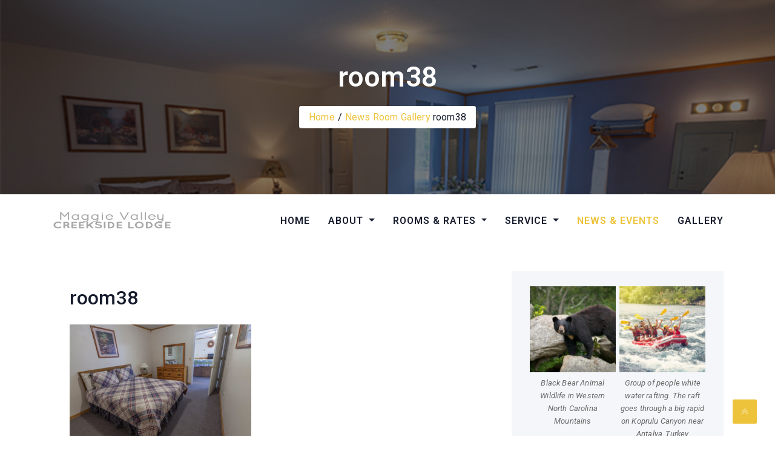

--- FILE ---
content_type: text/html; charset=UTF-8
request_url: https://creeksidelodge.com/room-gallery/room38/
body_size: 12671
content:
<!DOCTYPE html>
<html lang="en-US">
<head>
	<meta charset="UTF-8">
	<meta name="viewport" content="width=device-width, initial-scale=1">
	<link rel="profile" href="https://gmpg.org/xfn/11">
	<title>room38 &#8211; Maggie Valley Creekside Lodge</title>
<meta name='robots' content='max-image-preview:large' />
	<style>img:is([sizes="auto" i], [sizes^="auto," i]) { contain-intrinsic-size: 3000px 1500px }</style>
	<link rel='dns-prefetch' href='//fonts.googleapis.com' />
<link rel="alternate" type="application/rss+xml" title="Maggie Valley Creekside Lodge &raquo; Feed" href="https://creeksidelodge.com/feed/" />
<link rel="alternate" type="application/rss+xml" title="Maggie Valley Creekside Lodge &raquo; Comments Feed" href="https://creeksidelodge.com/comments/feed/" />
<script type="text/javascript">
/* <![CDATA[ */
window._wpemojiSettings = {"baseUrl":"https:\/\/s.w.org\/images\/core\/emoji\/16.0.1\/72x72\/","ext":".png","svgUrl":"https:\/\/s.w.org\/images\/core\/emoji\/16.0.1\/svg\/","svgExt":".svg","source":{"concatemoji":"https:\/\/creeksidelodge.com\/wp-includes\/js\/wp-emoji-release.min.js?ver=6.8.3"}};
/*! This file is auto-generated */
!function(s,n){var o,i,e;function c(e){try{var t={supportTests:e,timestamp:(new Date).valueOf()};sessionStorage.setItem(o,JSON.stringify(t))}catch(e){}}function p(e,t,n){e.clearRect(0,0,e.canvas.width,e.canvas.height),e.fillText(t,0,0);var t=new Uint32Array(e.getImageData(0,0,e.canvas.width,e.canvas.height).data),a=(e.clearRect(0,0,e.canvas.width,e.canvas.height),e.fillText(n,0,0),new Uint32Array(e.getImageData(0,0,e.canvas.width,e.canvas.height).data));return t.every(function(e,t){return e===a[t]})}function u(e,t){e.clearRect(0,0,e.canvas.width,e.canvas.height),e.fillText(t,0,0);for(var n=e.getImageData(16,16,1,1),a=0;a<n.data.length;a++)if(0!==n.data[a])return!1;return!0}function f(e,t,n,a){switch(t){case"flag":return n(e,"\ud83c\udff3\ufe0f\u200d\u26a7\ufe0f","\ud83c\udff3\ufe0f\u200b\u26a7\ufe0f")?!1:!n(e,"\ud83c\udde8\ud83c\uddf6","\ud83c\udde8\u200b\ud83c\uddf6")&&!n(e,"\ud83c\udff4\udb40\udc67\udb40\udc62\udb40\udc65\udb40\udc6e\udb40\udc67\udb40\udc7f","\ud83c\udff4\u200b\udb40\udc67\u200b\udb40\udc62\u200b\udb40\udc65\u200b\udb40\udc6e\u200b\udb40\udc67\u200b\udb40\udc7f");case"emoji":return!a(e,"\ud83e\udedf")}return!1}function g(e,t,n,a){var r="undefined"!=typeof WorkerGlobalScope&&self instanceof WorkerGlobalScope?new OffscreenCanvas(300,150):s.createElement("canvas"),o=r.getContext("2d",{willReadFrequently:!0}),i=(o.textBaseline="top",o.font="600 32px Arial",{});return e.forEach(function(e){i[e]=t(o,e,n,a)}),i}function t(e){var t=s.createElement("script");t.src=e,t.defer=!0,s.head.appendChild(t)}"undefined"!=typeof Promise&&(o="wpEmojiSettingsSupports",i=["flag","emoji"],n.supports={everything:!0,everythingExceptFlag:!0},e=new Promise(function(e){s.addEventListener("DOMContentLoaded",e,{once:!0})}),new Promise(function(t){var n=function(){try{var e=JSON.parse(sessionStorage.getItem(o));if("object"==typeof e&&"number"==typeof e.timestamp&&(new Date).valueOf()<e.timestamp+604800&&"object"==typeof e.supportTests)return e.supportTests}catch(e){}return null}();if(!n){if("undefined"!=typeof Worker&&"undefined"!=typeof OffscreenCanvas&&"undefined"!=typeof URL&&URL.createObjectURL&&"undefined"!=typeof Blob)try{var e="postMessage("+g.toString()+"("+[JSON.stringify(i),f.toString(),p.toString(),u.toString()].join(",")+"));",a=new Blob([e],{type:"text/javascript"}),r=new Worker(URL.createObjectURL(a),{name:"wpTestEmojiSupports"});return void(r.onmessage=function(e){c(n=e.data),r.terminate(),t(n)})}catch(e){}c(n=g(i,f,p,u))}t(n)}).then(function(e){for(var t in e)n.supports[t]=e[t],n.supports.everything=n.supports.everything&&n.supports[t],"flag"!==t&&(n.supports.everythingExceptFlag=n.supports.everythingExceptFlag&&n.supports[t]);n.supports.everythingExceptFlag=n.supports.everythingExceptFlag&&!n.supports.flag,n.DOMReady=!1,n.readyCallback=function(){n.DOMReady=!0}}).then(function(){return e}).then(function(){var e;n.supports.everything||(n.readyCallback(),(e=n.source||{}).concatemoji?t(e.concatemoji):e.wpemoji&&e.twemoji&&(t(e.twemoji),t(e.wpemoji)))}))}((window,document),window._wpemojiSettings);
/* ]]> */
</script>
<style id='wp-emoji-styles-inline-css' type='text/css'>

	img.wp-smiley, img.emoji {
		display: inline !important;
		border: none !important;
		box-shadow: none !important;
		height: 1em !important;
		width: 1em !important;
		margin: 0 0.07em !important;
		vertical-align: -0.1em !important;
		background: none !important;
		padding: 0 !important;
	}
</style>
<link rel='stylesheet' id='wp-block-library-css' href='https://creeksidelodge.com/wp-includes/css/dist/block-library/style.min.css?ver=6.8.3' type='text/css' media='all' />
<style id='classic-theme-styles-inline-css' type='text/css'>
/*! This file is auto-generated */
.wp-block-button__link{color:#fff;background-color:#32373c;border-radius:9999px;box-shadow:none;text-decoration:none;padding:calc(.667em + 2px) calc(1.333em + 2px);font-size:1.125em}.wp-block-file__button{background:#32373c;color:#fff;text-decoration:none}
</style>
<style id='global-styles-inline-css' type='text/css'>
:root{--wp--preset--aspect-ratio--square: 1;--wp--preset--aspect-ratio--4-3: 4/3;--wp--preset--aspect-ratio--3-4: 3/4;--wp--preset--aspect-ratio--3-2: 3/2;--wp--preset--aspect-ratio--2-3: 2/3;--wp--preset--aspect-ratio--16-9: 16/9;--wp--preset--aspect-ratio--9-16: 9/16;--wp--preset--color--black: #000000;--wp--preset--color--cyan-bluish-gray: #abb8c3;--wp--preset--color--white: #ffffff;--wp--preset--color--pale-pink: #f78da7;--wp--preset--color--vivid-red: #cf2e2e;--wp--preset--color--luminous-vivid-orange: #ff6900;--wp--preset--color--luminous-vivid-amber: #fcb900;--wp--preset--color--light-green-cyan: #7bdcb5;--wp--preset--color--vivid-green-cyan: #00d084;--wp--preset--color--pale-cyan-blue: #8ed1fc;--wp--preset--color--vivid-cyan-blue: #0693e3;--wp--preset--color--vivid-purple: #9b51e0;--wp--preset--gradient--vivid-cyan-blue-to-vivid-purple: linear-gradient(135deg,rgba(6,147,227,1) 0%,rgb(155,81,224) 100%);--wp--preset--gradient--light-green-cyan-to-vivid-green-cyan: linear-gradient(135deg,rgb(122,220,180) 0%,rgb(0,208,130) 100%);--wp--preset--gradient--luminous-vivid-amber-to-luminous-vivid-orange: linear-gradient(135deg,rgba(252,185,0,1) 0%,rgba(255,105,0,1) 100%);--wp--preset--gradient--luminous-vivid-orange-to-vivid-red: linear-gradient(135deg,rgba(255,105,0,1) 0%,rgb(207,46,46) 100%);--wp--preset--gradient--very-light-gray-to-cyan-bluish-gray: linear-gradient(135deg,rgb(238,238,238) 0%,rgb(169,184,195) 100%);--wp--preset--gradient--cool-to-warm-spectrum: linear-gradient(135deg,rgb(74,234,220) 0%,rgb(151,120,209) 20%,rgb(207,42,186) 40%,rgb(238,44,130) 60%,rgb(251,105,98) 80%,rgb(254,248,76) 100%);--wp--preset--gradient--blush-light-purple: linear-gradient(135deg,rgb(255,206,236) 0%,rgb(152,150,240) 100%);--wp--preset--gradient--blush-bordeaux: linear-gradient(135deg,rgb(254,205,165) 0%,rgb(254,45,45) 50%,rgb(107,0,62) 100%);--wp--preset--gradient--luminous-dusk: linear-gradient(135deg,rgb(255,203,112) 0%,rgb(199,81,192) 50%,rgb(65,88,208) 100%);--wp--preset--gradient--pale-ocean: linear-gradient(135deg,rgb(255,245,203) 0%,rgb(182,227,212) 50%,rgb(51,167,181) 100%);--wp--preset--gradient--electric-grass: linear-gradient(135deg,rgb(202,248,128) 0%,rgb(113,206,126) 100%);--wp--preset--gradient--midnight: linear-gradient(135deg,rgb(2,3,129) 0%,rgb(40,116,252) 100%);--wp--preset--font-size--small: 13px;--wp--preset--font-size--medium: 20px;--wp--preset--font-size--large: 36px;--wp--preset--font-size--x-large: 42px;--wp--preset--spacing--20: 0.44rem;--wp--preset--spacing--30: 0.67rem;--wp--preset--spacing--40: 1rem;--wp--preset--spacing--50: 1.5rem;--wp--preset--spacing--60: 2.25rem;--wp--preset--spacing--70: 3.38rem;--wp--preset--spacing--80: 5.06rem;--wp--preset--shadow--natural: 6px 6px 9px rgba(0, 0, 0, 0.2);--wp--preset--shadow--deep: 12px 12px 50px rgba(0, 0, 0, 0.4);--wp--preset--shadow--sharp: 6px 6px 0px rgba(0, 0, 0, 0.2);--wp--preset--shadow--outlined: 6px 6px 0px -3px rgba(255, 255, 255, 1), 6px 6px rgba(0, 0, 0, 1);--wp--preset--shadow--crisp: 6px 6px 0px rgba(0, 0, 0, 1);}:where(.is-layout-flex){gap: 0.5em;}:where(.is-layout-grid){gap: 0.5em;}body .is-layout-flex{display: flex;}.is-layout-flex{flex-wrap: wrap;align-items: center;}.is-layout-flex > :is(*, div){margin: 0;}body .is-layout-grid{display: grid;}.is-layout-grid > :is(*, div){margin: 0;}:where(.wp-block-columns.is-layout-flex){gap: 2em;}:where(.wp-block-columns.is-layout-grid){gap: 2em;}:where(.wp-block-post-template.is-layout-flex){gap: 1.25em;}:where(.wp-block-post-template.is-layout-grid){gap: 1.25em;}.has-black-color{color: var(--wp--preset--color--black) !important;}.has-cyan-bluish-gray-color{color: var(--wp--preset--color--cyan-bluish-gray) !important;}.has-white-color{color: var(--wp--preset--color--white) !important;}.has-pale-pink-color{color: var(--wp--preset--color--pale-pink) !important;}.has-vivid-red-color{color: var(--wp--preset--color--vivid-red) !important;}.has-luminous-vivid-orange-color{color: var(--wp--preset--color--luminous-vivid-orange) !important;}.has-luminous-vivid-amber-color{color: var(--wp--preset--color--luminous-vivid-amber) !important;}.has-light-green-cyan-color{color: var(--wp--preset--color--light-green-cyan) !important;}.has-vivid-green-cyan-color{color: var(--wp--preset--color--vivid-green-cyan) !important;}.has-pale-cyan-blue-color{color: var(--wp--preset--color--pale-cyan-blue) !important;}.has-vivid-cyan-blue-color{color: var(--wp--preset--color--vivid-cyan-blue) !important;}.has-vivid-purple-color{color: var(--wp--preset--color--vivid-purple) !important;}.has-black-background-color{background-color: var(--wp--preset--color--black) !important;}.has-cyan-bluish-gray-background-color{background-color: var(--wp--preset--color--cyan-bluish-gray) !important;}.has-white-background-color{background-color: var(--wp--preset--color--white) !important;}.has-pale-pink-background-color{background-color: var(--wp--preset--color--pale-pink) !important;}.has-vivid-red-background-color{background-color: var(--wp--preset--color--vivid-red) !important;}.has-luminous-vivid-orange-background-color{background-color: var(--wp--preset--color--luminous-vivid-orange) !important;}.has-luminous-vivid-amber-background-color{background-color: var(--wp--preset--color--luminous-vivid-amber) !important;}.has-light-green-cyan-background-color{background-color: var(--wp--preset--color--light-green-cyan) !important;}.has-vivid-green-cyan-background-color{background-color: var(--wp--preset--color--vivid-green-cyan) !important;}.has-pale-cyan-blue-background-color{background-color: var(--wp--preset--color--pale-cyan-blue) !important;}.has-vivid-cyan-blue-background-color{background-color: var(--wp--preset--color--vivid-cyan-blue) !important;}.has-vivid-purple-background-color{background-color: var(--wp--preset--color--vivid-purple) !important;}.has-black-border-color{border-color: var(--wp--preset--color--black) !important;}.has-cyan-bluish-gray-border-color{border-color: var(--wp--preset--color--cyan-bluish-gray) !important;}.has-white-border-color{border-color: var(--wp--preset--color--white) !important;}.has-pale-pink-border-color{border-color: var(--wp--preset--color--pale-pink) !important;}.has-vivid-red-border-color{border-color: var(--wp--preset--color--vivid-red) !important;}.has-luminous-vivid-orange-border-color{border-color: var(--wp--preset--color--luminous-vivid-orange) !important;}.has-luminous-vivid-amber-border-color{border-color: var(--wp--preset--color--luminous-vivid-amber) !important;}.has-light-green-cyan-border-color{border-color: var(--wp--preset--color--light-green-cyan) !important;}.has-vivid-green-cyan-border-color{border-color: var(--wp--preset--color--vivid-green-cyan) !important;}.has-pale-cyan-blue-border-color{border-color: var(--wp--preset--color--pale-cyan-blue) !important;}.has-vivid-cyan-blue-border-color{border-color: var(--wp--preset--color--vivid-cyan-blue) !important;}.has-vivid-purple-border-color{border-color: var(--wp--preset--color--vivid-purple) !important;}.has-vivid-cyan-blue-to-vivid-purple-gradient-background{background: var(--wp--preset--gradient--vivid-cyan-blue-to-vivid-purple) !important;}.has-light-green-cyan-to-vivid-green-cyan-gradient-background{background: var(--wp--preset--gradient--light-green-cyan-to-vivid-green-cyan) !important;}.has-luminous-vivid-amber-to-luminous-vivid-orange-gradient-background{background: var(--wp--preset--gradient--luminous-vivid-amber-to-luminous-vivid-orange) !important;}.has-luminous-vivid-orange-to-vivid-red-gradient-background{background: var(--wp--preset--gradient--luminous-vivid-orange-to-vivid-red) !important;}.has-very-light-gray-to-cyan-bluish-gray-gradient-background{background: var(--wp--preset--gradient--very-light-gray-to-cyan-bluish-gray) !important;}.has-cool-to-warm-spectrum-gradient-background{background: var(--wp--preset--gradient--cool-to-warm-spectrum) !important;}.has-blush-light-purple-gradient-background{background: var(--wp--preset--gradient--blush-light-purple) !important;}.has-blush-bordeaux-gradient-background{background: var(--wp--preset--gradient--blush-bordeaux) !important;}.has-luminous-dusk-gradient-background{background: var(--wp--preset--gradient--luminous-dusk) !important;}.has-pale-ocean-gradient-background{background: var(--wp--preset--gradient--pale-ocean) !important;}.has-electric-grass-gradient-background{background: var(--wp--preset--gradient--electric-grass) !important;}.has-midnight-gradient-background{background: var(--wp--preset--gradient--midnight) !important;}.has-small-font-size{font-size: var(--wp--preset--font-size--small) !important;}.has-medium-font-size{font-size: var(--wp--preset--font-size--medium) !important;}.has-large-font-size{font-size: var(--wp--preset--font-size--large) !important;}.has-x-large-font-size{font-size: var(--wp--preset--font-size--x-large) !important;}
:where(.wp-block-post-template.is-layout-flex){gap: 1.25em;}:where(.wp-block-post-template.is-layout-grid){gap: 1.25em;}
:where(.wp-block-columns.is-layout-flex){gap: 2em;}:where(.wp-block-columns.is-layout-grid){gap: 2em;}
:root :where(.wp-block-pullquote){font-size: 1.5em;line-height: 1.6;}
</style>
<link rel='stylesheet' id='contact-form-7-css' href='https://creeksidelodge.com/wp-content/plugins/contact-form-7/includes/css/styles.css?ver=6.0.6' type='text/css' media='all' />
<style id='contact-form-7-inline-css' type='text/css'>
.wpcf7 .wpcf7-recaptcha iframe {margin-bottom: 0;}.wpcf7 .wpcf7-recaptcha[data-align="center"] > div {margin: 0 auto;}.wpcf7 .wpcf7-recaptcha[data-align="right"] > div {margin: 0 0 0 auto;}
</style>
<link rel='stylesheet' id='simple-banner-style-css' href='https://creeksidelodge.com/wp-content/plugins/simple-banner/simple-banner.css?ver=3.0.7' type='text/css' media='all' />
<link rel='stylesheet' id='hotelier-css-css' href='https://creeksidelodge.com/wp-content/plugins/wp-hotelier/assets/css/frontend/hotelier.css?ver=2.15.0' type='text/css' media='all' />
<link rel='stylesheet' id='wp-components-css' href='https://creeksidelodge.com/wp-includes/css/dist/components/style.min.css?ver=6.8.3' type='text/css' media='all' />
<link rel='stylesheet' id='godaddy-styles-css' href='https://creeksidelodge.com/wp-content/mu-plugins/vendor/wpex/godaddy-launch/includes/Dependencies/GoDaddy/Styles/build/latest.css?ver=2.0.2' type='text/css' media='all' />
<link rel='stylesheet' id='hotelone-fonts-css' href='https://fonts.googleapis.com/css?family=Roboto%3A100%2C200%2C400%2C500%2C600%2C700%2C300%2C100%2C800%2C900%2Citalic%7CLato%3A100%2C200%2C400%2C500%2C600%2C700%2C300%2C100%2C800%2C900%2Citalic%7CDancing+Script%3A100%2C200%2C400%2C500%2C600%2C700%2C300%2C100%2C800%2C900%2Citalic%7CMerriweather%3A100%2C200%2C400%2C500%2C600%2C700%2C300%2C100%2C800%2C900%2Citalic%7CRoboto%3A100%2C200%2C400%2C500%2C600%2C700%2C300%2C100%2C800%2C900%2Citalic%7CRoboto%3A100%2C200%2C400%2C500%2C600%2C700%2C300%2C100%2C800%2C900%2Citalic%7CRoboto%3A100%2C200%2C400%2C500%2C600%2C700%2C300%2C100%2C800%2C900%2Citalic&#038;subset=latin&#038;ver=1.7.8' type='text/css' media='all' />
<link rel='stylesheet' id='fontawesome-css' href='https://creeksidelodge.com/wp-content/themes/hotelone/css/font-awesome/css/font-awesome.css?ver=4.4.0' type='text/css' media='all' />
<link rel='stylesheet' id='bootstrap-css' href='https://creeksidelodge.com/wp-content/themes/hotelone/css/bootstrap.css?ver=1.7.8' type='text/css' media='all' />
<link rel='stylesheet' id='animate-css' href='https://creeksidelodge.com/wp-content/themes/hotelone/css/animate.css?ver=1.7.8' type='text/css' media='all' />
<link rel='stylesheet' id='awebooking-css' href='https://creeksidelodge.com/wp-content/themes/hotelone/css/awebooking.css?ver=1.7.8' type='text/css' media='1' />
<link rel='stylesheet' id='owl-carousel-css' href='https://creeksidelodge.com/wp-content/themes/hotelone/css/owl.carousel.css?ver=1.7.8' type='text/css' media='all' />
<link rel='stylesheet' id='meanmenu-css' href='https://creeksidelodge.com/wp-content/themes/hotelone/css/meanmenu.css?ver=1.7.8' type='text/css' media='all' />
<link rel='stylesheet' id='lightgallery-css' href='https://creeksidelodge.com/wp-content/themes/hotelone/css/lightgallery.css?ver=1.7.8' type='text/css' media='all' />
<link rel='stylesheet' id='hotelone-style-css' href='https://creeksidelodge.com/wp-content/themes/hotelone/style.css?ver=1.7.8' type='text/css' media='all' />
<style id='hotelone-style-inline-css' type='text/css'>
:root{--primary-color:#edc33b;--r:237;--g:195;--b:59;--border-color:#ececec;--body-text-color:#161c2d;--body-link-color:#edc33b;--body-link-hover-color:#161c2d;--heading-text-color:#161C2D;--section-title-color:#161C2D;--section-desc-color:#161C2D;--navbar-bg-color:#ffffff;--footer-widget-bg-color:#ffffff;--footer-widget-title-color:#000000;--footer-copyright-link-color:#c4c4c4;--team-overlay-effect:scale(1);--team-overlay-color:rgba(0,0,0,.4);}.navbar-nav > li > a{padding:0 15px;line-height:85px;}.subheader .subheaderInner{padding-top:100px;padding-bottom:100px;}body{font-family:Roboto, -apple-system, BlinkMacSystemFont, "Segoe UI", Roboto, "Helvetica Neue", Arial, "Noto Sans", sans-serif, "Apple Color Emoji", "Segoe UI Emoji", "Segoe UI Symbol", "Noto Color Emoji";font-size:px;line-height:px;letter-spacing:px;}.navbar-nav > li > a, .dropdown-menu > li > a{font-family:Roboto, -apple-system, BlinkMacSystemFont, "Segoe UI", Roboto, "Helvetica Neue", Arial, "Noto Sans", sans-serif, "Apple Color Emoji", "Segoe UI Emoji", "Segoe UI Symbol", "Noto Color Emoji";font-size:px;line-height:px;letter-spacing:px;}h1, h2, h3, h4, h5, h6{font-family:Roboto, -apple-system, BlinkMacSystemFont, "Segoe UI", Roboto, "Helvetica Neue", Arial, "Noto Sans", sans-serif, "Apple Color Emoji", "Segoe UI Emoji", "Segoe UI Symbol", "Noto Color Emoji";}h1{font-size:px;}h2{font-size:px;}h3{font-size:px;}h4{font-size:px;}h5{font-size:px;}h6{font-size:px;}.site-content{background-color:#ffffff;}.site-content > a:hover, .site-content > a:focus{color:var(--primary-color);}.recipe-des .text-center .more-link{display:none;}.recipe-des{display:none;}.footer_section .copy_right{padding-top:25px;padding-right:0px;padding-bottom:25px;padding-left:0px;}.theme-btn,
		.more-link,
		button,
		.button,
		input[type="button"],
		input[type="reset"],
		input[type="submit"]{background-color:var(--primary-color);border:1px solid var(--primary-color);border-radius:4px;box-sizing:border-box;color:#fff;cursor:pointer;font-size:16px;font-weight:normal;padding:10px 25px;text-align:center;transform:translateY(0);transition:transform 150ms, box-shadow 150ms;user-select:none;-webkit-user-select:none;touch-action:manipulation;}.theme-btn:hover,
		.theme-btn:focus,
		.more-link:hover,
		.more-link:focus,
		button:hover,
		button:focus,
		.button:hover,
		.button:focus,
		input[type="button"]:hover,
		input[type="button"]:focus,
		input[type="reset"]:hover,
		input[type="reset"]:focus,
		input[type="submit"]:hover,
		input[type="submit"]:focus,
		.wp-block-search .wp-block-search__button:hover,
		.wp-block-search .wp-block-search__button:focus{box-shadow:rgba(0, 0, 0, .15) 0 3px 9px 0;color:#ffffff;}
</style>
<link rel='stylesheet' id='hotelone-hotelier-css' href='https://creeksidelodge.com/wp-content/themes/hotelone/css/hotelier.css?ver=1.7.8' type='text/css' media='all' />
<link rel='stylesheet' id='tablepress-default-css' href='https://creeksidelodge.com/wp-content/plugins/tablepress/css/build/default.css?ver=3.1.2' type='text/css' media='all' />
<!--n2css--><!--n2js--><script type="text/javascript" src="https://creeksidelodge.com/wp-includes/js/jquery/jquery.min.js?ver=3.7.1" id="jquery-core-js"></script>
<script type="text/javascript" src="https://creeksidelodge.com/wp-includes/js/jquery/jquery-migrate.min.js?ver=3.4.1" id="jquery-migrate-js"></script>
<script type="text/javascript" id="simple-banner-script-js-before">
/* <![CDATA[ */
const simpleBannerScriptParams = {"pro_version_enabled":"","debug_mode":false,"id":1144,"version":"3.0.7","banner_params":[{"hide_simple_banner":"yes","simple_banner_prepend_element":false,"simple_banner_position":"static","header_margin":"","header_padding":"","wp_body_open_enabled":"","wp_body_open":true,"simple_banner_z_index":false,"simple_banner_text":"<h2>Closed for the Winter. Accepting reservations beginning May 1st!<\/h2>","disabled_on_current_page":false,"disabled_pages_array":[],"is_current_page_a_post":false,"disabled_on_posts":"","simple_banner_disabled_page_paths":false,"simple_banner_font_size":"20px","simple_banner_color":"#eec52f","simple_banner_text_color":"#000000","simple_banner_link_color":"","simple_banner_close_color":"","simple_banner_custom_css":"padding-top: 3px;\r\nmargin-bottom: -20px;","simple_banner_scrolling_custom_css":"","simple_banner_text_custom_css":"","simple_banner_button_css":"","site_custom_css":"","keep_site_custom_css":"","site_custom_js":"","keep_site_custom_js":"","close_button_enabled":"","close_button_expiration":"","close_button_cookie_set":false,"current_date":{"date":"2025-12-16 19:03:39.617710","timezone_type":3,"timezone":"UTC"},"start_date":{"date":"2025-12-16 19:03:39.617728","timezone_type":3,"timezone":"UTC"},"end_date":{"date":"2025-12-16 19:03:39.617738","timezone_type":3,"timezone":"UTC"},"simple_banner_start_after_date":false,"simple_banner_remove_after_date":"","simple_banner_insert_inside_element":""}]}
/* ]]> */
</script>
<script type="text/javascript" src="https://creeksidelodge.com/wp-content/plugins/simple-banner/simple-banner.js?ver=3.0.7" id="simple-banner-script-js"></script>
<link rel="https://api.w.org/" href="https://creeksidelodge.com/wp-json/" /><link rel="alternate" title="JSON" type="application/json" href="https://creeksidelodge.com/wp-json/wp/v2/media/1144" /><link rel="EditURI" type="application/rsd+xml" title="RSD" href="https://creeksidelodge.com/xmlrpc.php?rsd" />
<link rel='shortlink' href='https://creeksidelodge.com/?p=1144' />
<link rel="alternate" title="oEmbed (JSON)" type="application/json+oembed" href="https://creeksidelodge.com/wp-json/oembed/1.0/embed?url=https%3A%2F%2Fcreeksidelodge.com%2Froom-gallery%2Froom38%2F" />
<link rel="alternate" title="oEmbed (XML)" type="text/xml+oembed" href="https://creeksidelodge.com/wp-json/oembed/1.0/embed?url=https%3A%2F%2Fcreeksidelodge.com%2Froom-gallery%2Froom38%2F&#038;format=xml" />
<style id="simple-banner-hide" type="text/css">.simple-banner{display:none;}</style><style id="simple-banner-position" type="text/css">.simple-banner{position:static;}</style><style id="simple-banner-font-size" type="text/css">.simple-banner .simple-banner-text{font-size:20px;}</style><style id="simple-banner-background-color" type="text/css">.simple-banner{background:#eec52f;}</style><style id="simple-banner-text-color" type="text/css">.simple-banner .simple-banner-text{color:#000000;}</style><style id="simple-banner-link-color" type="text/css">.simple-banner .simple-banner-text a{color:#f16521;}</style><style id="simple-banner-z-index" type="text/css">.simple-banner{z-index: 99999;}</style><style id="simple-banner-custom-css" type="text/css">.simple-banner{padding-top: 3px;
margin-bottom: -20px;}</style><style id="simple-banner-site-custom-css-dummy" type="text/css"></style><script id="simple-banner-site-custom-js-dummy" type="text/javascript"></script><meta name="generator" content="Elementor 3.28.4; features: additional_custom_breakpoints, e_local_google_fonts; settings: css_print_method-external, google_font-enabled, font_display-swap">
			<style>
				.e-con.e-parent:nth-of-type(n+4):not(.e-lazyloaded):not(.e-no-lazyload),
				.e-con.e-parent:nth-of-type(n+4):not(.e-lazyloaded):not(.e-no-lazyload) * {
					background-image: none !important;
				}
				@media screen and (max-height: 1024px) {
					.e-con.e-parent:nth-of-type(n+3):not(.e-lazyloaded):not(.e-no-lazyload),
					.e-con.e-parent:nth-of-type(n+3):not(.e-lazyloaded):not(.e-no-lazyload) * {
						background-image: none !important;
					}
				}
				@media screen and (max-height: 640px) {
					.e-con.e-parent:nth-of-type(n+2):not(.e-lazyloaded):not(.e-no-lazyload),
					.e-con.e-parent:nth-of-type(n+2):not(.e-lazyloaded):not(.e-no-lazyload) * {
						background-image: none !important;
					}
				}
			</style>
			<link rel="icon" href="https://creeksidelodge.com/wp-content/uploads/2023/01/cropped-creekside-favicon-32x32.png" sizes="32x32" />
<link rel="icon" href="https://creeksidelodge.com/wp-content/uploads/2023/01/cropped-creekside-favicon-192x192.png" sizes="192x192" />
<link rel="apple-touch-icon" href="https://creeksidelodge.com/wp-content/uploads/2023/01/cropped-creekside-favicon-180x180.png" />
<meta name="msapplication-TileImage" content="https://creeksidelodge.com/wp-content/uploads/2023/01/cropped-creekside-favicon-270x270.png" />
		<style type="text/css" id="wp-custom-css">
			
.datepicker-form input[type="text"]{
	font-size:17px;
}
.blog-mask{
	display:none;
}
.blog-text h4, .blog-text h4 a{
	text-align:left;
}

.media-left{
	display:none;
}
.blog-action{
	display:none;
}
.sidetextwidget {
    background-color: #ecf0f1;
    padding: 10px 15px;
    margin-top: 20px;
}
.datepicker-form{
	display:none!important;
}
.footer_section{
	color:#000;
}

@media only screen and (max-width: 768px) {
img.slide_image.d-block{ 
	height: 400px;
}
.slider_overlay_inner.text-center{
	padding-bottom:40px;
	padding-top:60px;
}
	.hotel-btn{
		margin-bottom:10px;
	}
	.big_title{
		margin-top:50px;
	}
}		</style>
			
</head>
<body class="attachment wp-singular attachment-template-default single single-attachment postid-1144 attachmentid-1144 attachment-jpeg wp-custom-logo wp-theme-hotelone elementor-default elementor-kit-5">



<a class="skip-link screen-reader-text" href="#content">Skip to content</a>

<div id="wrapper">
	
	<div class="header">	<div id="subheader" class="subheader" style="background-image: url(https://creeksidelodge.com/wp-content/uploads/2023/01/apart_img1.jpg);">
		<div id="subheaderInner" class="subheaderInner">
			<div class="container">
				<div class="row">
					<div class="col-md-12 text-center">
						<div class="pageTitleArea wow animated fadeInDown">
							<h1 class="pageTitle">
								room38							</h1>						
						</div>
						
						<ul class="breadcrumbs">
			            <li><a href="https://creeksidelodge.com">Home</a></li><a href="https://creeksidelodge.com/category/news/">News</a> <a href="https://creeksidelodge.com/room-gallery/">Room Gallery</a>  <li class="active">room38</li></li>			            </ul>
					</div>
				</div>
			</div><!-- .container -->
		</div>
	</div><!-- .subheader -->
	<div class="nav-spacer"></div>
<nav class="top-nav-area hotelone_nav nav_sticky">
	<div class="container">
		<div class="row">
			<div class="col-lg-3 col-md-12 col-sm-12 col-xs-12 align-self-center text-center text-sm-center text-lg-left header_scroll_logo navbar-header">
						<div class="navbar-brand "><a href="https://creeksidelodge.com/" class="custom-logo-link" rel="home"><img width="200" height="32" src="https://creeksidelodge.com/wp-content/uploads/2023/01/creekslogo-1.png" class="custom-logo" alt="Maggie Valley Creekside Lodge" /></a></div>
					</div>
			<div class="col-lg-9 col-md-12 col-sm-12 col-xs-12 align-self-center">
				<nav class="navbar navbar-expand-lg nav-menus p-0">
	                <div class="collapse navbar-collapse main-menu"><ul id="menu-main-menu" class="navbar-nav ml-auto"><li id="menu-item-669" class="menu-item menu-item-type-post_type menu-item-object-page menu-item-home menu-item-669"><a title="HOME" href="https://creeksidelodge.com/">HOME</a></li></li>
<li id="menu-item-1458" class="menu-item menu-item-type-post_type menu-item-object-page menu-item-has-children menu-item-1458 dropdown"><a title="ABOUT" href="https://creeksidelodge.com/about-us/" data-toggle="dropdown" class="dropdown-toggle" aria-haspopup="true">ABOUT <span class="caret"></span></a>
<ul role="menu" class="dropdown-menu">
	<li id="menu-item-1463" class="menu-item menu-item-type-post_type menu-item-object-page menu-item-1463"><a title="MAGGIE VALLEY" href="https://creeksidelodge.com/maggie-valley/">MAGGIE VALLEY</a></li></li>
	<li id="menu-item-1462" class="menu-item menu-item-type-post_type menu-item-object-page menu-item-1462"><a title="ATTRACTIONS" href="https://creeksidelodge.com/attractions/">ATTRACTIONS</a></li></li>
</ul>
</li>
<li id="menu-item-680" class="menu-item menu-item-type-custom menu-item-object-custom menu-item-has-children menu-item-680 dropdown"><a title="ROOMS &amp; RATES" href="#" data-toggle="dropdown" class="dropdown-toggle" aria-haspopup="true">ROOMS &#038; RATES <span class="caret"></span></a>
<ul role="menu" class="dropdown-menu">
	<li id="menu-item-730" class="menu-item menu-item-type-post_type menu-item-object-page menu-item-730"><a title="STANDARD ROOMS" href="https://creeksidelodge.com/standard-rooms/">STANDARD ROOMS</a></li></li>
	<li id="menu-item-731" class="menu-item menu-item-type-post_type menu-item-object-page menu-item-731"><a title="CREEKSIDE ROOMS" href="https://creeksidelodge.com/creekside-rooms/">CREEKSIDE ROOMS</a></li></li>
	<li id="menu-item-732" class="menu-item menu-item-type-post_type menu-item-object-page menu-item-732"><a title="APARTMENTS" href="https://creeksidelodge.com/apartments/">APARTMENTS</a></li></li>
</ul>
</li>
<li id="menu-item-734" class="menu-item menu-item-type-custom menu-item-object-custom menu-item-has-children menu-item-734 dropdown"><a title="SERVICE" href="#" data-toggle="dropdown" class="dropdown-toggle" aria-haspopup="true">SERVICE <span class="caret"></span></a>
<ul role="menu" class="dropdown-menu">
	<li id="menu-item-1461" class="menu-item menu-item-type-post_type menu-item-object-page menu-item-1461"><a title="DIRECTION" href="https://creeksidelodge.com/direction/">DIRECTION</a></li></li>
	<li id="menu-item-676" class="menu-item menu-item-type-post_type menu-item-object-page menu-item-676"><a title="CONTACT US" href="https://creeksidelodge.com/contact-us/">CONTACT US</a></li></li>
</ul>
</li>
<li id="menu-item-1293" class="menu-item menu-item-type-post_type menu-item-object-page current_page_parent menu-item-1293"><a title="NEWS &amp; EVENTS" href="https://creeksidelodge.com/news-events/">NEWS &#038; EVENTS</a></li></li>
<li id="menu-item-1459" class="menu-item menu-item-type-post_type menu-item-object-page menu-item-1459"><a title="GALLERY" href="https://creeksidelodge.com/gallery/">GALLERY</a></li></li>
</ul></div>	          	</nav>
			</div>
		</div>
	</div><!-- .container-fluid -->
	<div class="theme_mobile_menu">
	  <div class="theme_mobile_container">
	    <header>
	      <nav>
	        <ul id="menu-main-menu-1" class=""><li class="menu-item menu-item-type-post_type menu-item-object-page menu-item-home menu-item-669"><a href="https://creeksidelodge.com/">HOME</a></li>
<li class="menu-item menu-item-type-post_type menu-item-object-page menu-item-has-children menu-item-1458"><a href="https://creeksidelodge.com/about-us/">ABOUT</a>
<ul class="sub-menu">
	<li class="menu-item menu-item-type-post_type menu-item-object-page menu-item-1463"><a href="https://creeksidelodge.com/maggie-valley/">MAGGIE VALLEY</a></li>
	<li class="menu-item menu-item-type-post_type menu-item-object-page menu-item-1462"><a href="https://creeksidelodge.com/attractions/">ATTRACTIONS</a></li>
</ul>
</li>
<li class="menu-item menu-item-type-custom menu-item-object-custom menu-item-has-children menu-item-680"><a href="#">ROOMS &#038; RATES</a>
<ul class="sub-menu">
	<li class="menu-item menu-item-type-post_type menu-item-object-page menu-item-730"><a href="https://creeksidelodge.com/standard-rooms/">STANDARD ROOMS</a></li>
	<li class="menu-item menu-item-type-post_type menu-item-object-page menu-item-731"><a href="https://creeksidelodge.com/creekside-rooms/">CREEKSIDE ROOMS</a></li>
	<li class="menu-item menu-item-type-post_type menu-item-object-page menu-item-732"><a href="https://creeksidelodge.com/apartments/">APARTMENTS</a></li>
</ul>
</li>
<li class="menu-item menu-item-type-custom menu-item-object-custom menu-item-has-children menu-item-734"><a href="#">SERVICE</a>
<ul class="sub-menu">
	<li class="menu-item menu-item-type-post_type menu-item-object-page menu-item-1461"><a href="https://creeksidelodge.com/direction/">DIRECTION</a></li>
	<li class="menu-item menu-item-type-post_type menu-item-object-page menu-item-676"><a href="https://creeksidelodge.com/contact-us/">CONTACT US</a></li>
</ul>
</li>
<li class="menu-item menu-item-type-post_type menu-item-object-page current_page_parent menu-item-1293"><a href="https://creeksidelodge.com/news-events/">NEWS &#038; EVENTS</a></li>
<li class="menu-item menu-item-type-post_type menu-item-object-page menu-item-1459"><a href="https://creeksidelodge.com/gallery/">GALLERY</a></li>
</ul>	      </nav>
	    </header>
	  </div>
	</div><!-- End .theme_mobile_menu -->
</nav><!-- menu -->
<div class="clearfix"></div></div><!-- .header -->
<div id="site-content" class="site-content">
	<div class="container">	
		<div class="row">	
				
			<div class="col-md-8 primary">
				
				<article id="post-1144" class="blog_post post-1144 attachment type-attachment status-inherit hentry">
				
	<div class="blog-list-desc clearfix">
		<div class="blog-text">
			
			<h4>room38</h4>				
		</div>
		<div class="post-content">
			<p class="attachment"><a href='https://creeksidelodge.com/wp-content/uploads/2014/01/room38-1.jpg'><img fetchpriority="high" decoding="async" width="300" height="200" src="https://creeksidelodge.com/wp-content/uploads/2014/01/room38-1-300x200.jpg" class="attachment-medium size-medium" alt="" srcset="https://creeksidelodge.com/wp-content/uploads/2014/01/room38-1-300x200.jpg 300w, https://creeksidelodge.com/wp-content/uploads/2014/01/room38-1-768x511.jpg 768w, https://creeksidelodge.com/wp-content/uploads/2014/01/room38-1.jpg 849w" sizes="(max-width: 300px) 100vw, 300px" /></a></p>
		</div>
			</div>
</article><!-- #post-1144 -->			
				
			</div>
			
			<div class="col-md-4 col-12 secondary">
	<div class="">
		<div id="media_gallery-6" class="widget widget_media_gallery"><div id='gallery-1' class='gallery galleryid-1144 gallery-columns-2 gallery-size-thumbnail'><figure class='gallery-item'>
			<div class='gallery-icon landscape'>
				<img width="150" height="150" src="https://creeksidelodge.com/wp-content/uploads/2023/01/creekside-slide3-150x150.jpg" class="attachment-thumbnail size-thumbnail" alt="" aria-describedby="gallery-1-15" decoding="async" />
			</div>
				<figcaption class='wp-caption-text gallery-caption' id='gallery-1-15'>
				Black Bear Animal Wildlife in Western North Carolina Mountains
				</figcaption></figure><figure class='gallery-item'>
			<div class='gallery-icon landscape'>
				<img width="150" height="150" src="https://creeksidelodge.com/wp-content/uploads/2023/01/adventure1-150x150.jpg" class="attachment-thumbnail size-thumbnail" alt="" aria-describedby="gallery-1-868" decoding="async" srcset="https://creeksidelodge.com/wp-content/uploads/2023/01/adventure1-150x150.jpg 150w, https://creeksidelodge.com/wp-content/uploads/2023/01/adventure1-75x75.jpg 75w, https://creeksidelodge.com/wp-content/uploads/2023/01/adventure1-300x300.jpg 300w" sizes="(max-width: 150px) 100vw, 150px" />
			</div>
				<figcaption class='wp-caption-text gallery-caption' id='gallery-1-868'>
				Group of people white water rafting. The raft goes through a big rapid on Koprulu Canyon near Antalya, Turkey
				</figcaption></figure><figure class='gallery-item'>
			<div class='gallery-icon landscape'>
				<img width="150" height="150" src="https://creeksidelodge.com/wp-content/uploads/2023/01/Romantic-Picnic-in-the-mountains-150x150.jpg" class="attachment-thumbnail size-thumbnail" alt="" aria-describedby="gallery-1-873" decoding="async" srcset="https://creeksidelodge.com/wp-content/uploads/2023/01/Romantic-Picnic-in-the-mountains-150x150.jpg 150w, https://creeksidelodge.com/wp-content/uploads/2023/01/Romantic-Picnic-in-the-mountains-75x75.jpg 75w, https://creeksidelodge.com/wp-content/uploads/2023/01/Romantic-Picnic-in-the-mountains-300x300.jpg 300w" sizes="(max-width: 150px) 100vw, 150px" />
			</div>
				<figcaption class='wp-caption-text gallery-caption' id='gallery-1-873'>
				Young couple enjoying picnic in nature
				</figcaption></figure><figure class='gallery-item'>
			<div class='gallery-icon landscape'>
				<img width="150" height="150" src="https://creeksidelodge.com/wp-content/uploads/2023/01/Family-Snow-Skiing-150x150.jpg" class="attachment-thumbnail size-thumbnail" alt="" aria-describedby="gallery-1-871" decoding="async" srcset="https://creeksidelodge.com/wp-content/uploads/2023/01/Family-Snow-Skiing-150x150.jpg 150w, https://creeksidelodge.com/wp-content/uploads/2023/01/Family-Snow-Skiing-75x75.jpg 75w, https://creeksidelodge.com/wp-content/uploads/2023/01/Family-Snow-Skiing-300x300.jpg 300w" sizes="(max-width: 150px) 100vw, 150px" />
			</div>
				<figcaption class='wp-caption-text gallery-caption' id='gallery-1-871'>
				A family taking a break on the ski hill with all their winter gear on with a beautiful mountain scene in the background.
				</figcaption></figure><figure class='gallery-item'>
			<div class='gallery-icon landscape'>
				<img width="150" height="150" src="https://creeksidelodge.com/wp-content/uploads/2023/01/Romantic-Snowy-Valentine-150x150.jpg" class="attachment-thumbnail size-thumbnail" alt="" aria-describedby="gallery-1-874" decoding="async" srcset="https://creeksidelodge.com/wp-content/uploads/2023/01/Romantic-Snowy-Valentine-150x150.jpg 150w, https://creeksidelodge.com/wp-content/uploads/2023/01/Romantic-Snowy-Valentine-75x75.jpg 75w, https://creeksidelodge.com/wp-content/uploads/2023/01/Romantic-Snowy-Valentine-300x300.jpg 300w" sizes="(max-width: 150px) 100vw, 150px" />
			</div>
				<figcaption class='wp-caption-text gallery-caption' id='gallery-1-874'>
				Happy young couple having fun in the winter forest, embracing and making selfie in front of a car. 
				</figcaption></figure><figure class='gallery-item'>
			<div class='gallery-icon landscape'>
				<img width="150" height="150" src="https://creeksidelodge.com/wp-content/uploads/2023/01/Hiking-in-the-mountains-150x150.jpg" class="attachment-thumbnail size-thumbnail" alt="" aria-describedby="gallery-1-872" decoding="async" srcset="https://creeksidelodge.com/wp-content/uploads/2023/01/Hiking-in-the-mountains-150x150.jpg 150w, https://creeksidelodge.com/wp-content/uploads/2023/01/Hiking-in-the-mountains-75x75.jpg 75w, https://creeksidelodge.com/wp-content/uploads/2023/01/Hiking-in-the-mountains-300x300.jpg 300w" sizes="(max-width: 150px) 100vw, 150px" />
			</div>
				<figcaption class='wp-caption-text gallery-caption' id='gallery-1-872'>
				Asian woman hiking in the mountains with a group of friends and looking very happy
				</figcaption></figure>
		</div>
</div><!-- .widget --><div id="block-11" class="widget widget_block"><div class="sidetextwidget">
<p>
</p><center>For your convenience, Creekside Lodge accepts cash and all major credit cards.<br><a href="https://creeksidelodge.wpengine.com/reservations/">
<img decoding="async" border="0" alt="Credit Cards Accepted" src="https://creeksidelodge.com/wp-content/uploads/2016/01/credit-card-logos2.png" width="250" height="50">
<br></a></center>
<p></p>


</div></div><!-- .widget --><div id="block-12" class="widget widget_block"><div class="sidetextwidget">



<p>
</p><center>Creekside Lodge received a Certificate of Excellence from Trip Advisor in 2016! <br><a href="http://www.tripadvisor.com/Hotel_Review-g49313-d1488427-Reviews-Maggie_Valley_Creekside_Lodge-Maggie_Valley_North_Carolina.html">
<img loading="lazy" decoding="async" border="0" alt="Trip Advisor" src="https://creeksidelodge.com/wp-content/uploads/2016/01/trip-advisor-logo.png" width="150" height="127">
<br></a></center>
<p></p>




<center><div id="TA_rated640" class="TA_rated"><div id="CDSWIDFRR" class="widFRR  cx_brand_refresh "> <a class="widFRRClickWrap" target="_blank" href="https://www.tripadvisor.com/Hotel_Review-g49313-d1488427-Reviews-Maggie_Valley_Creekside_Lodge-Maggie_Valley_North_Carolina.html" onclick="ta.cds.handleTALink(11424,this);return true;"></a> <div class="top-background green"> <div class="widFRRHeadline "> <span id="RATED_TEXT"> RECOMMENDED ON </span> </div> </div> <div class="widFRRImages "> <a target="_blank" href="https://www.tripadvisor.com/"><img decoding="async" src="https://static.tacdn.com/img2/brand_refresh/Tripadvisor_lockup_horizontal_registered.png" alt="Tripadvisor"></a> </div> <var class="widFRRCopy">Maggie Valley Creekside Lodge</var><!--/ cdsRRFCopy--> </div><!--/ cdsFRRBadge--> </div>
</center>
<script src="https://www.jscache.com/wejs?wtype=rated&amp;uniq=640&amp;locationId=1488427&amp;lang=en_US&amp;display_version=2"></script>
</div></div><!-- .widget --><div id="block-13" class="widget widget_block"><div class="sidetextwidget"><center><p>Loved by Guests 2021 Hotels.com award &amp; 100% guests recommended!</p>

<div style="display: inline-block">
	<div style="display: inline-block; margin: 0px 2px;"><a href="https://www.hotels.com/ho669331/?eds=false&amp;locale=en_US&amp;pos=HCOM_US#section-reviews" target="_blank"><img decoding="async" style="vertical-align: unset;" src="https://creeksidelodge.com/wp-content/uploads/2021/02/maggie-valley-creekside-lodge-award-2021.jpg"></a></div>
<div style="display: inline-block; margin: 0px 2px;"><a href="https://www.orbitz.com/Cherokee-Hotels-Maggie-Valley-Creekside-Lodge.h13279197.Hotel-Information#section-reviews" target="_blank"><img decoding="async" style="vertical-align: unset;" src="https://creeksidelodge.com/wp-content/uploads/2021/02/maggie-valley-creekside-lodge-award2-2021.jpg"></a></div>
</div></center>

</div></div><!-- .widget -->	</div>
</div><!-- .secondary -->		</div>
	</div>
</div><!-- .site-content -->
	
	<div id="footer" class="footer_section">
				<div class="footer_top">
			<div class="container">
				<div class="row">	
										<div id="hotelone-footer-1" class="col-lg-3 col-sm-6">
                        <div id="text-4" class="widget widget_text"><h3 class="widget_title wow animated fadeInUp">Maggie Valley Creekside Lodge</h3>			<div class="textwidget"><p>Nestled in the heart of the Great Smoky Mountains, the Creekside Lodge is a family owned hotel offering newly renovated rooms and suites. We look forward to welcoming you on your next visit to the mountains!</p>
</div>
		</div><!-- .widget -->                    </div>
										<div id="hotelone-footer-2" class="col-lg-3 col-sm-6">
                        <div id="hotelier-widget-rooms-5" class="widget widget--hotelier widget-rooms"><h3 class="widget_title wow animated fadeInUp">Popular Rooms</h3><ul class="widget-rooms__list">
<li class="widget-rooms__item">
	<a class="widget-rooms__link" href="https://creeksidelodge.com/rooms/creekside-rooms/" title="Creekside Rooms">
		<img width="75" height="75" src="https://creeksidelodge.com/wp-content/uploads/2023/01/creek-img16-75x75.jpg" class="widget-rooms__thumbnail wp-post-image" alt="" decoding="async" srcset="https://creeksidelodge.com/wp-content/uploads/2023/01/creek-img16-75x75.jpg 75w, https://creeksidelodge.com/wp-content/uploads/2023/01/creek-img16-150x150.jpg 150w, https://creeksidelodge.com/wp-content/uploads/2023/01/creek-img16-300x300.jpg 300w" sizes="(max-width: 75px) 100vw, 75px" />		<span class="widget-rooms__name">Creekside Rooms</span>
	</a>
	<span class="widget-rooms__price"><span class="amount">&#36;139.00</span> per night</span>
</li>

<li class="widget-rooms__item">
	<a class="widget-rooms__link" href="https://creeksidelodge.com/rooms/standard-rooms/" title="Standard Rooms">
		<img width="75" height="75" src="https://creeksidelodge.com/wp-content/uploads/2023/01/standard-img-670x340-1-75x75.jpg" class="widget-rooms__thumbnail wp-post-image" alt="" decoding="async" srcset="https://creeksidelodge.com/wp-content/uploads/2023/01/standard-img-670x340-1-75x75.jpg 75w, https://creeksidelodge.com/wp-content/uploads/2023/01/standard-img-670x340-1-150x150.jpg 150w, https://creeksidelodge.com/wp-content/uploads/2023/01/standard-img-670x340-1-300x300.jpg 300w" sizes="(max-width: 75px) 100vw, 75px" />		<span class="widget-rooms__name">Standard Rooms</span>
	</a>
	<span class="widget-rooms__price"><span class="amount">&#36;129.00</span> per night</span>
</li>

<li class="widget-rooms__item">
	<a class="widget-rooms__link" href="https://creeksidelodge.com/rooms/apartments/" title="Apartments">
		<img width="75" height="75" src="https://creeksidelodge.com/wp-content/uploads/2023/01/apart_img1-75x75.jpg" class="widget-rooms__thumbnail wp-post-image" alt="" decoding="async" srcset="https://creeksidelodge.com/wp-content/uploads/2023/01/apart_img1-75x75.jpg 75w, https://creeksidelodge.com/wp-content/uploads/2023/01/apart_img1-150x150.jpg 150w, https://creeksidelodge.com/wp-content/uploads/2023/01/apart_img1-300x300.jpg 300w" sizes="(max-width: 75px) 100vw, 75px" />		<span class="widget-rooms__name">Apartments</span>
	</a>
	<span class="widget-rooms__price"><span class="amount">&#36;195.00</span> per night</span>
</li>
</ul></div><!-- .widget -->                    </div>
										<div id="hotelone-footer-3" class="col-lg-3 col-sm-6">
                        <div id="custom_html-7" class="widget_text widget widget_custom_html"><h3 class="widget_title wow animated fadeInUp">Address</h3><div class="textwidget custom-html-widget">2716 Soco Road
Maggie Valley, NC 28751
<br>
Phone: (828) 926-1301
<br>
Toll Free: (800) 621-1260</div></div><!-- .widget --><div id="custom_html-6" class="widget_text widget widget_custom_html"><h3 class="widget_title wow animated fadeInUp">Award Winner 2021</h3><div class="textwidget custom-html-widget"><div style="display: inline-block">
<div style="display: inline-block; margin: 0px 2px;"><a href="https://www.hotels.com/ho669331/?eds=false&amp;locale=en_US&amp;pos=HCOM_US#section-reviews" target="_blank"><img style="vertical-align: unset;" src="https://creeksidelodge.com/wp-content/uploads/2021/02/maggie-valley-creekside-lodge-award-2021.jpg" height="80px" width="80px"></a></div>
<div style="display: inline-block; margin: 0px 2px;"><a href="https://www.orbitz.com/Cherokee-Hotels-Maggie-Valley-Creekside-Lodge.h13279197.Hotel-Information#section-reviews" target="_blank"><img style="vertical-align: unset;" src="https://creeksidelodge.com/wp-content/uploads/2021/02/maggie-valley-creekside-lodge-award2-2021.jpg" height="80px" width="80px"></a></div>
</div></div></div><!-- .widget -->                    </div>
										<div id="hotelone-footer-4" class="col-lg-3 col-sm-6">
                        <div id="hotelier-widget-room-search-3" class="widget widget--hotelier widget-room-search">

<form role="search" method="get" class="form--room-search room-search" action="https://creeksidelodge.com/">
	<label class="screen-reader-text" for="s">Search for:</label>
	<input type="search" class="room-search__input" placeholder="Search rooms&hellip;" value="" name="s" title="Search for:" />
	<input class="button button--room-search" type="submit" value="Search" />
	<input type="hidden" name="post_type" value="room" />

	</form>

</div><!-- .widget --><div id="nav_menu-3" class="widget widget_nav_menu"><div class="menu-connect-with-us-container"><ul id="menu-connect-with-us" class="menu"><li id="menu-item-159" class="menu-item menu-item-type-custom menu-item-object-custom menu-item-159"><a href="https://business.facebook.com/maggievalleycreeksidelodge/?business_id=807933355947615">Facebook</a></li>
<li id="menu-item-160" class="menu-item menu-item-type-custom menu-item-object-custom menu-item-160"><a href="https://twitter.com/mvcreekside">Twitter</a></li>
<li id="menu-item-161" class="menu-item menu-item-type-custom menu-item-object-custom menu-item-161"><a href="http://instagram.com">Instagram</a></li>
<li id="menu-item-162" class="menu-item menu-item-type-custom menu-item-object-custom menu-item-162"><a href="http://foursquare.com">Foursquare</a></li>
<li id="menu-item-163" class="menu-item menu-item-type-custom menu-item-object-custom menu-item-163"><a href="http://tripadvisor.com">Tripadvisor</a></li>
</ul></div></div><!-- .widget -->                    </div>
									</div><!-- .row -->	
			</div><!-- .container -->
		</div>
				<div class="footer_bottom copy_right">
			<div class="container">
				<div class="row">
					<div class="col-md-8 col-sm-8 col-7 m-auto text-center">						
						<p class="wow animated fadeInUp">© 2025 <a href="GetOnTheMap.com">GetOnTheMap.com</a> All Rights Reserved. Powered by GetOnTheMap.com</p>
					</div>
				</div>
			</div>
		</div>
				
	</div><!-- .footer_section -->

		

</div>
	<a class="bottomScrollBtn" href="#" title="Scroll Top">
		<i class="fa fa-angle-double-up"></i>
	</a>
<script type="speculationrules">
{"prefetch":[{"source":"document","where":{"and":[{"href_matches":"\/*"},{"not":{"href_matches":["\/wp-*.php","\/wp-admin\/*","\/wp-content\/uploads\/*","\/wp-content\/*","\/wp-content\/plugins\/*","\/wp-content\/themes\/hotelone\/*","\/*\\?(.+)"]}},{"not":{"selector_matches":"a[rel~=\"nofollow\"]"}},{"not":{"selector_matches":".no-prefetch, .no-prefetch a"}}]},"eagerness":"conservative"}]}
</script>
<div class="simple-banner simple-banner-text" style="display:none !important"></div>			<script>
				const lazyloadRunObserver = () => {
					const lazyloadBackgrounds = document.querySelectorAll( `.e-con.e-parent:not(.e-lazyloaded)` );
					const lazyloadBackgroundObserver = new IntersectionObserver( ( entries ) => {
						entries.forEach( ( entry ) => {
							if ( entry.isIntersecting ) {
								let lazyloadBackground = entry.target;
								if( lazyloadBackground ) {
									lazyloadBackground.classList.add( 'e-lazyloaded' );
								}
								lazyloadBackgroundObserver.unobserve( entry.target );
							}
						});
					}, { rootMargin: '200px 0px 200px 0px' } );
					lazyloadBackgrounds.forEach( ( lazyloadBackground ) => {
						lazyloadBackgroundObserver.observe( lazyloadBackground );
					} );
				};
				const events = [
					'DOMContentLoaded',
					'elementor/lazyload/observe',
				];
				events.forEach( ( event ) => {
					document.addEventListener( event, lazyloadRunObserver );
				} );
			</script>
			<script type="text/javascript" src="https://creeksidelodge.com/wp-includes/js/dist/hooks.min.js?ver=4d63a3d491d11ffd8ac6" id="wp-hooks-js"></script>
<script type="text/javascript" src="https://creeksidelodge.com/wp-includes/js/dist/i18n.min.js?ver=5e580eb46a90c2b997e6" id="wp-i18n-js"></script>
<script type="text/javascript" id="wp-i18n-js-after">
/* <![CDATA[ */
wp.i18n.setLocaleData( { 'text direction\u0004ltr': [ 'ltr' ] } );
/* ]]> */
</script>
<script type="text/javascript" src="https://creeksidelodge.com/wp-content/plugins/contact-form-7/includes/swv/js/index.js?ver=6.0.6" id="swv-js"></script>
<script type="text/javascript" id="contact-form-7-js-before">
/* <![CDATA[ */
var wpcf7 = {
    "api": {
        "root": "https:\/\/creeksidelodge.com\/wp-json\/",
        "namespace": "contact-form-7\/v1"
    },
    "cached": 1
};
/* ]]> */
</script>
<script type="text/javascript" src="https://creeksidelodge.com/wp-content/plugins/contact-form-7/includes/js/index.js?ver=6.0.6" id="contact-form-7-js"></script>
<script type="text/javascript" id="hotelier-js-js-extra">
/* <![CDATA[ */
var hotelier_params = {"expand_rates":"0","book_now_redirect_to_booking_page":"1","book_now_allow_quantity_selection":"1","apply_coupon_nonce":"3ee4202b44","apply_coupon_i18n":{"empty_coupon":"Please insert a valid coupon code."},"ajax_url":"\/wp-admin\/admin-ajax.php","enable_debug":""};
/* ]]> */
</script>
<script type="text/javascript" src="https://creeksidelodge.com/wp-content/plugins/wp-hotelier/assets/js/frontend/hotelier.min.js?ver=2.15.0" id="hotelier-js-js"></script>
<script type="text/javascript" src="https://creeksidelodge.com/wp-content/themes/hotelone/js/bootstrap.js?ver=1.7.8" id="bootstrap-js-js"></script>
<script type="text/javascript" id="hotelone-page-scroll-js-js-extra">
/* <![CDATA[ */
var hotelone_settings = {"homeUrl":"https:\/\/creeksidelodge.com\/","disable_animations":"","disable_automation_effect_counters":"","client_no_of_show":"5","primary_color":"#edc33b"};
/* ]]> */
</script>
<script type="text/javascript" src="https://creeksidelodge.com/wp-content/themes/hotelone/js/page-scroll.js?ver=1.7.8" id="hotelone-page-scroll-js-js"></script>
<script type="text/javascript" src="https://creeksidelodge.com/wp-content/themes/hotelone/js/wow.js?ver=1.7.8" id="wow-js-js"></script>
<script type="text/javascript" src="https://creeksidelodge.com/wp-content/themes/hotelone/js/jquery.waypoints.js?ver=1.7.8" id="waypoints-js-js"></script>
<script type="text/javascript" src="https://creeksidelodge.com/wp-content/themes/hotelone/js/jquery.meanmenu.js?ver=1.7.8" id="meanmenu-js-js"></script>
<script type="text/javascript" src="https://creeksidelodge.com/wp-content/themes/hotelone/js/owl.carousel.js?ver=1.7.8" id="owl-carousel-js-js"></script>
<script type="text/javascript" src="https://creeksidelodge.com/wp-content/themes/hotelone/js/parallaxie.js?ver=1.7.8" id="parallaxie-js-js"></script>
<script type="text/javascript" src="https://creeksidelodge.com/wp-content/themes/hotelone/js/lightgallery.js?ver=1.7.8" id="lightgallery-js-js"></script>
<script type="text/javascript" src="https://creeksidelodge.com/wp-content/themes/hotelone/js/custom.js?ver=1.7.8" id="hotelone-custom-js"></script>
		<script>'undefined'=== typeof _trfq || (window._trfq = []);'undefined'=== typeof _trfd && (window._trfd=[]),
                _trfd.push({'tccl.baseHost':'secureserver.net'}),
                _trfd.push({'ap':'wpaas_v2'},
                    {'server':'405425aab685'},
                    {'pod':'c17-prod-p3-us-west-2'},
                                        {'xid':'44957862'},
                    {'wp':'6.8.3'},
                    {'php':'8.0.30.7'},
                    {'loggedin':'0'},
                    {'cdn':'1'},
                    {'builder':'wp-classic-editor'},
                    {'theme':'hotelone'},
                    {'wds':'0'},
                    {'wp_alloptions_count':'316'},
                    {'wp_alloptions_bytes':'111756'},
                    {'gdl_coming_soon_page':'0'}
                    , {'appid':'547967'}                 );
            var trafficScript = document.createElement('script'); trafficScript.src = 'https://img1.wsimg.com/signals/js/clients/scc-c2/scc-c2.min.js'; window.document.head.appendChild(trafficScript);</script>
		<script>window.addEventListener('click', function (elem) { var _elem$target, _elem$target$dataset, _window, _window$_trfq; return (elem === null || elem === void 0 ? void 0 : (_elem$target = elem.target) === null || _elem$target === void 0 ? void 0 : (_elem$target$dataset = _elem$target.dataset) === null || _elem$target$dataset === void 0 ? void 0 : _elem$target$dataset.eid) && ((_window = window) === null || _window === void 0 ? void 0 : (_window$_trfq = _window._trfq) === null || _window$_trfq === void 0 ? void 0 : _window$_trfq.push(["cmdLogEvent", "click", elem.target.dataset.eid]));});</script>
		<script src='https://img1.wsimg.com/traffic-assets/js/tccl-tti.min.js' onload="window.tti.calculateTTI()"></script>
		</body>
</html>
<!--Generated by Endurance Page Cache-->

--- FILE ---
content_type: text/css
request_url: https://creeksidelodge.com/wp-content/themes/hotelone/css/meanmenu.css?ver=1.7.8
body_size: 474
content:
/*! #######################################################################

	MeanMenu 2.0.7
	--------

	To be used with jquery.meanmenu.js by Chris Wharton (http://www.meanthemes.com/plugins/meanmenu/)

####################################################################### */

/* hide the link until viewport size is reached */
a.meanmenu-reveal {
	display: none;
}

/* when under viewport size, .mean-container is added to body */
.mean-container .mean-bar {
	float: none;
	width: 100%;
	position: relative;
	background: transparent;
	/* padding: 4px 0; */
	min-height: 70px;
	z-index: 99;
}

.mean-container a.meanmenu-reveal {
	width: 22px;
	height: 22px;
	padding: 13px 13px 11px 13px;
	position: relative;
	top: 0;
	right: 0;
	cursor: pointer;
	color: #fff;
	text-decoration: none;
	font-size: 16px;
	text-indent: -9999em;
	line-height: 22px;
	font-size: 1px;
	display: block;
	font-family: Arial, Helvetica, sans-serif;
	font-weight: 700;
	background-color: var(--primary-color);
	border-radius: 4px;
}

.mean-container a.meanmenu-reveal span {
	display: block;
	background: #fff;
	height: 3px;
	margin-top: 3px;
}

.mean-container .mean-nav {
	float: left;
	width: 100%;
	background: #fff;
	margin-top: 24px;
}

.mean-container .mean-nav ul {
	padding: 0;
	margin: 0;
	width: 100%;
	list-style-type: none;
}

.mean-container .mean-nav ul li {
	position: relative;
	float: left;
	width: 100%;
}

.mean-container .mean-nav ul li a {
	display: block;
	float: left;
	width: 90%;
	padding: .5em 5%;
	margin: 0;
	text-align: left;
	color: #444;
	border-top: 1px solid #383838;
	border-top: 1px solid rgba(0,0,0,0.07);
	text-decoration: none;
}

.mean-container .mean-nav ul li li a {
	width: 80%;
	padding: .5em 10%;
	border-top: 1px solid #f1f1f1;
	border-top: 1px solid rgba(0,0,0,0.25);
	opacity: 0.75;
	filter: alpha(opacity=75);
	text-shadow: none !important;
	visibility: visible;
}

.mean-container .mean-nav [class*="current-menu-parent"] >  a,
.mean-container .mean-nav [class*="current"] >  a{
	background-color: var(--primary-color);
	color:#fff;
}

.mean-container .mean-nav ul li.mean-last a {
	border-bottom: none;
	margin-bottom: 0;
}

.mean-container .mean-nav ul li li li a {
	width: 70%;
	padding: .5em 15%;
}

.mean-container .mean-nav ul li li li li a {
	width: 60%;
	padding: .5em 20%;
}

.mean-container .mean-nav ul li li li li li a {
	width: 50%;
	padding: .5em 25%;
}

.mean-container .mean-nav ul li a:not(.mean-expand):hover {
	background: var(--primary-color);
	color: #fff;
}

.mean-container .mean-nav ul li a.mean-expand {
	margin-top: 1px;
    width: 21px;
    height: 20px;
    padding: 12px !important;
    text-align: center;
    position: absolute;
    right: 0;
    top: 0;
    z-index: 2;
    font-weight: 700;
    background: rgba(255,255,255,0.1);
    border: none !important;
    border-left: 1px solid rgba(255,255,255,0.4) !important;
    border-bottom: 1px solid rgba(255,255,255,0.2) !important;
    line-height: 18px;
}

.mean-container .mean-push {
	float: left;
	width: 100%;
	padding: 0;
	margin: 0;
	clear: both;
}

.mean-nav .wrapper {
	width: 100%;
	padding: 0;
	margin: 0;
}

/* Fix for box sizing on Foundation Framework etc. */
.mean-container .mean-bar, .mean-container .mean-bar * {
	-webkit-box-sizing: content-box;
	-moz-box-sizing: content-box;
	box-sizing: content-box;
}

.mean-remove {
	display: none !important;
}

.mean-container .mean-bar {
    min-height: 0;
}
.mean-container .mean-nav {
    margin-top: 0;
}
.mean-container a.meanmenu-reveal{
	float: right;
  margin-top: -64px;
  margin-right: 0;
	left: unset !important;
  right: unset !important;
  margin-bottom: 0;
}

--- FILE ---
content_type: text/css
request_url: https://creeksidelodge.com/wp-content/themes/hotelone/css/hotelier.css?ver=1.7.8
body_size: 5238
content:
/*--------------------------------------------------------------
>>> TABLE OF CONTENTS:
----------------------------------------------------------------

# Global
# Single Room
# Listing Page
# Booking Page
# Widgets
*/
/*--------------------------------------------------------------
>>> GLOBAL
----------------------------------------------------------------
*/
/* Notices */
.hotelier-notice {
  font-size: 15px;
  font-size: 0.9375rem;
  line-height: 1.86667;
  background-color: #151515;
  color: #fff;
  margin: 0 0 30px;
  padding: 28px;
}

.hotelier-notice--error {
  list-style: none;
  margin-left: 0;
  background-color: #ff0033;
}

.hotelier-notice--single-room-available-info {
  background-color: var(--primary-color);
}

/* Cart errors */
.cart-errors {
  font-style: italic;
}

/* Pagination */
.hotelier-pagination {
  margin-top: 112px;
}

/* No rooms found */
.no-rooms-found {
  font-size: 16px;
  font-size: 1rem;
  line-height: 1.75;
  font-style: italic;
}

/* Archive container */
.post-type-archive-room .site-main--no-sidebar,
.tax-room_cat .site-main--no-sidebar {
  max-width: none;
}

/* Room loop (archive and shortcodes) */
.room-loop__list {
  list-style: none;
  margin-left: 0;
  content: "";
  display: table;
  table-layout: fixed;
  clear: both;
  margin-bottom: 28px;
  padding: 0;
  width: 100%;
}

.room-loop__item {
  margin: 0 0 56px;
  padding: 0;
}

.room__name--loop {
  font-size: 18px;
  font-size: 1.125rem;
  line-height: 1.55556;
  margin-bottom: 0;
}

.room__link--loop:hover {
  color: #9A9A9A;
}

.room__price--loop {
}

.room__thumbnail--loop {
  display: block;
}

.room__thumbnail--loop img {
  display: block;
  height: auto;
  margin: 0 0 28px;
  width: 100%;
}

.room__description--loop {
  font-size: 14px;
  font-size: 0.875rem;
  line-height: 2;
  margin-top: 7px;
}

.room__description--loop p {
  margin-bottom: 0;
}

.room__name--loop + .room__description--loop {
  margin-top: 14px;
}

.button--view-room-details {
  font-size: 10px;
  font-size: 0.625rem;
  line-height: 1;
  margin-top: 14px;
}

/* Room price */
.room__price,
.rate__price,
.widget-rooms__price {
  font-size: 14px;
  font-size: 0.875rem;
  line-height: 2;
  display: block;
}

.room__price .amount,
.rate__price .amount,
.widget-rooms__price .amount {
  color: #151515;
  font-size: 160%;
  font-weight: 700;
}

.room__price del,
.rate__price del,
.widget-rooms__price del {
  color: inherit;
  font-size: 75%;
  opacity: 0.5;
}

.room__price ins,
.rate__price ins,
.widget-rooms__price ins {
  background: none;
}

/* Room deposit */
.room__deposit,
.rate__deposit {
  font-size: 11px;
  font-size: 0.6875rem;
  line-height: 2.54545;
  background: #ebebeb;
  color: #151515;
  display: inline-block;
  font-family: "Open Sans", sans-serif;
  font-weight: 600;
  letter-spacing: 1.7px;
  padding: 8px 30px;
  text-align: center;
  text-transform: uppercase;
  margin-bottom: 0;
}

/* Datepicker */
.datepicker-form {
  border-bottom: 1px solid #ddd;
  margin-bottom: 40px;
  max-width: 650px;
  padding-bottom: 22px;
  position: relative;
}

.datepicker-form input[type="text"] {
  font-size: 22px;
  font-size: 1.375rem;
  line-height: 1.5;
  border: none;
  color: #151515;
  padding: 0;
}

.no-js .datepicker-input-select-wrapper {
  display: none;
}

.hotelier_datepicker__label {
  font-size: 10px;
  font-size: 0.625rem;
  line-height: 2.8;
  color: #9A9A9A;
  display: block;
  font-family: "Open Sans", sans-serif;
  letter-spacing: 2px;
  text-transform: uppercase;
}

.datepicker-input-select {
  background-color: #fff;
  background-position: right 60%;
  background-repeat: no-repeat;
  cursor: pointer;
  padding-right: 0;
  width: 320px;
}

.datepicker-input-select-wrapper {
  display: block;
}

.button.button--datepicker {
  margin-top: 42px;
}

.datepicker {
  background-color: #fff;
  -webkit-box-shadow: 8px 8px 40px 5px rgba(0, 0, 0, 0.08);
          box-shadow: 8px 8px 40px 5px rgba(0, 0, 0, 0.08);
  -webkit-box-sizing: border-box;
          box-sizing: border-box;
  left: 0;
  overflow: hidden;
  position: absolute;
  width: 240px;
  z-index: 999999;
}

.datepicker table,
.datepicker caption,
.datepicker th,
.datepicker td {
  text-align: center;
}

.datepicker__inner {
  overflow: hidden;
  padding: 28px;
}

.datepicker__month {
  font-size: 13px;
  font-size: 0.8125rem;
  line-height: 2.15385;
  border-collapse: collapse;
  border: none;
  margin-bottom: 0;
  width: 100%;
}

.datepicker__month--month2 {
  display: none;
}

.datepicker__month-day--valid {
  cursor: pointer;
}

.datepicker__month-day--lastMonth,
.datepicker__month-day--nextMonth {
  visibility: hidden;
}

.datepicker__info--feedback {
  display: none;
}

.datepicker__info--error,
.datepicker__info--help {
  display: block;
}

.datepicker__close-button {
  cursor: pointer;
}

.datepicker__month-button {
  cursor: pointer;
  font-family: "Open Sans", sans-serif;
}

.datepicker__tooltip {
  font-size: 11px;
  font-size: 0.6875rem;
  line-height: 2.54545;
  background-color: #151515;
  border-radius: 2px;
  color: #fff;
  margin-top: -5px;
  padding: 5px 10px;
  position: absolute;
}

.datepicker__tooltip:after {
  border-left: 4px solid transparent;
  border-right: 4px solid transparent;
  border-top: 4px solid #151515;
  bottom: -4px;
  content: '';
  left: 50%;
  margin-left: -4px;
  position: absolute;
}

.datepicker__month-caption {
  height: 2.5em;
  vertical-align: middle;
}

.datepicker__month-caption th {
  border: none;
}

.datepicker__month-name {
  font-size: 12px;
  font-size: 0.75rem;
  line-height: 2.33333;
  color: #9A9A9A;
  font-family: "Open Sans", sans-serif;
  font-weight: 700;
  letter-spacing: 2px;
  text-transform: uppercase;
}

.datepicker__week-days {
  height: 2em;
  text-transform: uppercase;
  vertical-align: middle;
}

.datepicker__week-name {
  font-size: 11px;
  font-size: 0.6875rem;
  line-height: 2.54545;
  border: none;
  border-bottom: 1px solid #ddd;
  font-family: "Open Sans", sans-serif;
  text-transform: uppercase;
}

.datepicker__month-day {
  -webkit-transition-duration: 0.2s;
          transition-duration: 0.2s;
  -webkit-transition-property: color, background-color, border-color, opacity;
  transition-property: color, background-color, border-color, opacity;
  -webkit-transition-timing-function: cubic-bezier(0.4, 0, 0.2, 1);
          transition-timing-function: cubic-bezier(0.4, 0, 0.2, 1);
  border: none;
  padding: 7px;
}

.datepicker__month-day--invalid {
  color: #C6C6C6;
}

.datepicker__month-day--disabled {
  color: #C6C6C6;
  position: relative;
}

.datepicker__month-day--disabled:after {
  color: #ff0033;
  content: '\00d7';
  font-size: 16px;
  left: 50%;
  position: absolute;
  top: 50%;
  -webkit-transform: translate(-50%, -50%);
          transform: translate(-50%, -50%);
}

.datepicker__month-day--selected {
  background-color: rgba(15, 15, 15, 0.5);
  color: #fff;
}

.datepicker__month-day--hovering {
  background-color: rgba(15, 15, 15, 0.3);
  color: #fff;
}

.datepicker__month-day--today {
  background-color: var(--primary-color);
  color: #fff;
}

.datepicker__month-day--first-day-selected,
.datepicker__month-day--last-day-selected {
  background-color: #151515;
  color: #fff;
}

.datepicker__month-day--last-day-selected:after {
  content: none;
}

.datepicker__topbar {
  font-size: 15px;
  font-size: 0.9375rem;
  line-height: 1.86667;
  border-bottom: 1px solid #ddd;
  padding-bottom: 28px;
  position: relative;
}

.datepicker__info-text--selected-days {
  font-style: normal;
}

.datepicker__info--error {
  color: #ff0033;
  font-style: italic;
}

.datepicker__close-button {
  margin-top: 14px;
}

/* Infos */
.room__non-cancellable-info,
.rate__non-cancellable-info,
.room__not-available-info {
  color: #ff0033;
  font-style: italic;
  font-weight: 700;
}

.room__min-max-stay {
  color: #151515;
  font-style: italic;
  font-weight: 700;
}

.room__max-guests-recommendation {
  color: #151515;
  font-style: italic;
  font-weight: 700;
  margin-top: 0;
}

/* Room conditions */
.room__conditions-list,
.rate__conditions-list {
  list-style: none;
  margin-left: 0;
  padding: 0;
  font-style: italic;
}

.room__conditions-item,
.rate__conditions-item {
  font-style: italic;
}

.room__conditions-item:before,
.rate__conditions-item:before {
  content: "\00b7";
  margin-right: 5px;
}

/* Room rates */

.room__actions,
.rate__actions {
  border-top: 1px solid #ddd;
  margin-top: 28px;
  padding-top: 28px;
}

.button--check-availability {
  margin-top: 14px;
}

/* Form fields */
.room-quantity__input {
  min-width: 50px;
}

.form-row abbr.required {
  border-bottom: none;
  color: #ff0033;
}

.form-row label {
  display: block;
}

.form-row input[type="text"],
.form-row input[type="number"],
.form-row input[type="tel"],
.form-row input[type="email"],
.form-row input[type="url"],
.form-row input[type="password"],
.form-row input[type="search"],
.form-row textarea {
  width: 100%;
}

/* Reservation tables */
table.hotelier-table {
  font-size: 16px;
  font-size: 1rem;
  line-height: 1.75;
}

table.hotelier-table th, table.hotelier-table td {
  vertical-align: top;
}

table.hotelier-table .amount {
  color: #565656;
}

.reservation-table__room-qty {
  width: 60px;
}

.reservation-table__room-link {
  font-weight: 700;
  text-decoration: underline;
}

.reservation-table__room-rate {
  font-size: 10px;
  font-size: 0.625rem;
  line-height: 2.8;
  color: #9A9A9A;
  display: block;
  font-family: "Open Sans", sans-serif;
  letter-spacing: 1.5px;
  text-transform: uppercase;
}

.reservation-table__room-non-cancellable {
  font-size: 14px;
  font-size: 0.875rem;
  line-height: 2;
  color: #ff0033;
  display: block;
  font-style: italic;
  font-weight: 700;
}

/* Adults/Children info */
.reservation-table__room-guests {
  display: block;
  margin-top: 10px;
}

.reservation-table__room-guests-label {
  font-size: 14px;
  font-size: 0.875rem;
  line-height: 2;
  font-style: italic;
  margin-bottom: 5px;
}

.reservation-table__room-guests--booking label,
.reservation-table__room-guests--booking .form-row {
  display: inline;
  margin-right: 7px;
}

.reservation-table__room-guests--booking .reservation-table__room-guests-label {
  display: block;
}

/* Room Archive */
.post-type-archive-room .site-main--no-sidebar .page__header,
.tax-room_cat .site-main--no-sidebar .page__header {
  margin-left: auto;
  margin-right: auto;
  max-width: 600px;
  text-align: center;
}

/*--------------------------------------------------------------
>>> ROOM PAGE
----------------------------------------------------------------
*/
.single-room .site-main--no-sidebar {
  max-width: none;
}

.single-room .site-main--no-sidebar .datepicker-form {
  margin-left: auto;
  margin-right: auto;
}

.single-room .room__content--single {
  margin-left: auto;
  margin-right: auto;
}

.room__header {
  margin-bottom: 24px;
}

.room__header .entry-title {
  margin-bottom: 0;
}

.site-main--no-sidebar .room__header,
.site-main--no-sidebar .room__thumbnail--single {
  text-align: center;
}

.room__thumbnail--single {
  margin-bottom: 20px;
}

.room__gallery-link--single {
  font-style: italic;
  color: #151515;
  display: inline-block;
  margin-top: 28px;
}

.room__gallery-link--single:hover {
  color: #9A9A9A;
}

.room__price--single {
  font-size: 18px;
  font-size: 1.125rem;
  line-height: 1.55556;
  font-style: italic;
}

.room__price--single .amount {
  font-size: 250%;
}

.site-main--no-sidebar .room__price-wrapper--single {
  text-align: center;
}

.room-available-rates__link {
  font-size: 11px;
  font-size: 0.6875rem;
  line-height: 1;
  -webkit-transition-duration: 0.2s;
          transition-duration: 0.2s;
  -webkit-transition-property: color, background-color, border-color, opacity;
  transition-property: color, background-color, border-color, opacity;
  -webkit-transition-timing-function: cubic-bezier(0.4, 0, 0.2, 1);
          transition-timing-function: cubic-bezier(0.4, 0, 0.2, 1);
  background: #151515;
  color: #fff;
  display: inline-block;
  font-family: "Open Sans", sans-serif;
  font-weight: 400;
  letter-spacing: 2.7px;
  margin-top: 28px;
  padding: 13px 25px;
  text-decoration: none;
  text-transform: uppercase;
}

.room-available-rates__link:hover {
  background: #686767;
}

.room__deposit--single {
  margin-top: 28px;
}

.site-main--no-sidebar .room__details--single {
  text-align: center;
}

.room-available-rates {
  margin-bottom: 0;
}

.room__non-cancellable-info--single {
  margin-top: 14px;
}

.room__non-cancellable-info--single p {
  margin-bottom: 0;
}

.room__min-max-stay--single {
  margin-top: 14px;
}

.room__deposit--single + .room__min-max-stay--single {
  margin-top: 28px;
}

.room__meta--single {
  border-top: 1px solid #ddd;
  margin-top: 20px;
  padding-top: 20px;
}

.room__details h3 {
  font-size: 12px;
  font-size: 0.75rem;
  line-height: 2.33333;
  color: var(--primary-color);
  font-family: "Open Sans", sans-serif;
  font-weight: 700;
  letter-spacing: 2px;
  text-transform: uppercase;
}

.room__details ul {
  list-style: none;
  margin-left: 0;
  margin-bottom: 0;
  padding-left: 0;
}

.room__details p {
  margin-bottom: 0;
}

.room__meta--single a {
  font-style: italic;
  color: #151515;
  text-decoration: underline;
}

.room__meta--single a:hover {
  color: #9A9A9A;
}

.room__facilities--single {
  margin-top: 20px;
}

.room__facilities-content--single {
  font-style: italic;
}

.room__conditions--single {
  margin-top: 20px;
}

.room__additional_details--single {
  font-size: 14px;
  font-size: 0.875rem;
  line-height: 2;
  margin-top: 56px;
}

.room__description--single {
  border-top: 1px solid #ddd;
  margin-top: 20px;
  padding-top: 20px;
}

.room__rates--single {
  margin-top: 84px;
}

.room__rates-title {
  font-size: 12px;
  font-size: 0.75rem;
  line-height: 2.33333;
  color: #9A9A9A;
  font-family: "Open Sans", sans-serif;
  font-weight: 700;
  letter-spacing: 2px;
  margin-bottom: 42px;
  text-transform: uppercase;
}

.room__rates-list {
  list-style: none;
  margin-left: 0;
  margin: 0;
  padding: 0;
}

.room__rate--single {
  font-size: 15px;
  font-size: 0.9375rem;
  line-height: 1.86667;
  background-color: #fafafa;
  margin-bottom: 28px;
  padding: 42px;
}

.room__rate--single:last-child {
  margin-bottom: 0;
}

.rate__conditions-title--single {
  color: #151515;
  font-weight: 700;
  display: block;
  margin-bottom: 7px;
}

.related-rooms {
  margin-top: 84px;
}

.related-rooms-title {
  font-size: 12px;
  font-size: 0.75rem;
  line-height: 2.33333;
  font-family: "Open Sans", sans-serif;
  font-weight: 700;
  letter-spacing: 2px;
  margin-bottom: 42px;
  text-transform: uppercase;
}

/*--------------------------------------------------------------
>>> LISTING
----------------------------------------------------------------
*/
.selected-nights {
  font-size: 18px;
  font-size: 1.125rem;
  line-height: 1.55556;
  border-bottom: 2px solid #ddd;
  color: #151515;
  display: inline-block;
  font-style: italic;
  font-weight: 700;
}

.form--listing {
  margin: 42px 0 0;
}

.listing__list {
  list-style: none;
  margin-left: 0;
  margin: 0;
  padding: 0;
}

.listing__room {
  font-size: 15px;
  font-size: 0.9375rem;
  line-height: 1.86667;
  background-color: #fafafa;
  border: 1px solid transparent;
  margin-bottom: 28px;
  padding: 28px 28px 0;
  -webkit-transition-duration: 0.2s;
          transition-duration: 0.2s;
  -webkit-transition-property: border-color;
  transition-property: border-color;
  -webkit-transition-timing-function: cubic-bezier(0.4, 0, 0.2, 1);
          transition-timing-function: cubic-bezier(0.4, 0, 0.2, 1);
}

.listing__room.room--selected {
  border-color: #9DC94A;
}

.listing__room--queried {
  border-color: #9DC94A;
  margin-bottom: 84px;
}

.room__content-wrapper {
  margin-bottom: 28px;
}

.room__name--listing {
  font-size: 19px;
  font-size: 1.1875rem;
  line-height: 1.47368;
  margin-bottom: 14px;
}

.room__link--listing {
  text-decoration: none !important;
}

.room__price-description,
.rate__price-description {
  font-size: 14px;
  font-size: 0.875rem;
  line-height: 2;
  color: #151515;
  display: block;
  font-style: italic;
  margin-bottom: 14px;
}

.room__gallery-thumbnail--listing {
  display: inline-block;
}

.room__gallery-thumbnail--listing img {
  display: block;
  margin-left: auto;
  margin-right: auto;
  max-width: 75px;
}

.room__gallery--listing {
  margin-top: 28px;
}

.room__gallery-link--listing {
  font-size: 14px;
  font-size: 0.875rem;
  line-height: 2;
  display: inline-block;
  font-style: italic;
  margin-top: 7px;
}

.room__more-link {
  font-size: 10px;
  font-size: 0.625rem;
  line-height: 2.8;
  display: block;
  font-family: "Open Sans", sans-serif;
  font-weight: 600;
  letter-spacing: 1.5px;
  text-decoration: underline;
  text-transform: uppercase;
}

.room__max-guests {
  margin-bottom: 10px;
}

.room__details--listing {
  font-size: 14px;
  font-size: 0.875rem;
  line-height: 2;
  font-style: italic;
  margin-bottom: 28px;
}

.room__details--listing strong {
  font-size: 15px;
  font-size: 0.9375rem;
  line-height: 1.86667;
  font-style: normal;
}

.room__deposit--listing + .room__max-guests {
  margin-top: 10px;
}

.rate__deposit--listing {
  margin-bottom: 28px;
}

.room__rate--listing {
  border-top: 1px solid #ddd;
  padding: 28px 0;
}

.rate__room--listing {
  font-size: 17px;
  font-size: 1.0625rem;
  line-height: 1.64706;
  margin-bottom: 0;
}

.rate__name--listing {
  font-size: 11px;
  font-size: 0.6875rem;
  line-height: 2.54545;
  color: #9A9A9A;
  font-family: "Open Sans", sans-serif;
  font-weight: 700;
  letter-spacing: 2px;
  text-transform: uppercase;
}

.rate__description--listing {
  margin-top: 14px;
}

.room__min-max-stay--listing {
  margin-bottom: 28px;
  margin-top: 0;
}

.room__only-x-left {
  background-color: transparent;
  color: #ff0033;
  display: inline-block;
  font-style: italic;
  font-weight: 700;
  margin-bottom: 7px;
}

.add-to-cart-selected {
  font-size: 9px;
  font-size: 0.5625rem;
  line-height: 3.11111;
  display: block;
}

.room-quantity {
  margin-bottom: 28px;
}

#reserve-rooms-button {
  text-align: right;
}

#reserve-rooms-button input[type="submit"] {
  padding: 10px 25px;
}

/*--------------------------------------------------------------
>>> BOOKING
----------------------------------------------------------------
*/
.booking__section,
.reservation-received__section {
  margin-bottom: 20px;
}

.section-header__title {
  font-size: 12px;
  font-size: 0.75rem;
  line-height: 2.33333;
  font-family: "Open Sans", sans-serif;
  font-weight: 700;
  text-transform: inherit;
}

.guest-details-fields {
  overflow: hidden;
}

#arrival_time_field label {
  font-size: 16px;
  font-size: 1rem;
  line-height: 1.75;
  color: #686767;
  display: inline;
  font-family: "Playfair Display", serif;
  font-weight: 700;
  letter-spacing: 0;
  text-transform: none;
}

#arrival_time_field .form-row__description {
  font-size: 13px;
  font-size: 0.8125rem;
  line-height: 2.15385;
  display: block;
  font-style: italic;
}

#arrival_time {
  font-size: 16px;
  font-size: 1rem;
  line-height: 1.75;
}

#special_requests_field .form-row__description {
  font-size: 15px;
  font-size: 0.9375rem;
  line-height: 1.86667;
  display: block;
  font-style: italic;
  margin-top: 14px;
}

.table--guest-details td,
.reservation-table--reservation-details td {
  font-style: italic;
}

.credit-cards__list {
  list-style: none;
  margin-left: 0;
  margin: 0;
  padding: 0;
}

.credit-cards__icon {
  display: inline-block;
  height: 48px;
  margin: 2px 0;
  position: relative;
  text-indent: -99999px;
  width: 76px;
}

.credit-cards__icon:before {
  background-color: #fff;
  background-position: 0 0;
  background-repeat: no-repeat;
  border: 1px solid #ddd;
  content: '';
  display: inline-block;
  height: 48px;
  left: 0;
  position: absolute;
  top: 0;
  width: 76px;
}

.view-price-breakdown {
  font-size: 10px;
  font-size: 0.625rem;
  line-height: 2.8;
  display: block;
  font-weight: 600;
  font-family: "Open Sans", sans-serif;
  letter-spacing: 1.5px;
  text-decoration: underline;
  text-transform: uppercase;
}

.price-breakdown-wrapper {
  border: 0;
  padding: 0;
}

.table--price-breakdown {
  font-size: 14px;
  font-size: 0.875rem;
  line-height: 2;
  border-bottom: 1px solid #ddd;
  border-collapse: separate;
  border-left: none;
  border-right: 1px solid #ddd;
  border-top: none;
  margin: 0;
  padding: 1em;
}

.table--price-breakdown th,
.table--price-breakdown td {
  border: 0;
}

.table--price-breakdown tr:nth-child(even) td {
  background-color: #fafafa;
}

.table--price-breakdown .amount {
  font-weight: 700;
}

.price-breakdown__day--heading,
.price-breakdown__cost--heading {
  font-size: 10px;
  font-size: 0.625rem;
  line-height: 2.8;
  letter-spacing: 1.5px;
  background-color: #151515;
  font-family: "Open Sans", sans-serif;
  text-transform: uppercase;
  color: #fff;
}

.price-breakdown__day--heading {
  border-right: 1px solid #fff !important;
}

.price-breakdown__day--body {
  border-right: 1px solid #fff !important;
  font-style: italic;
}

.reservation-non-cancellable-disclaimer__text {
  font-size: 16px;
  font-size: 1rem;
  line-height: 1.75;
  font-style: italic;
}

.payment-methods {
  list-style: none;
  margin-left: 0;
  margin: 0;
  padding: 0;
}

.payment-method {
  background-color: #fafafa;
  padding: 28px;
  overflow: hidden;
  margin-bottom: 7px;
  position: relative;
}

.payment-method img {
  position: absolute;
  top: 50%;
  right: 28px;
  -webkit-transform: translateY(-50%);
          transform: translateY(-50%);
}

.payment-method__label {
  cursor: pointer;
  display: inline;
  margin-bottom: 0;
  margin-left: 7px;
}

.payment-method--single .payment-method__label {
  margin-left: 0;
}

.payment-method--single input[type="radio"] {
  display: none;
}

.payment-method__description {
  font-size: 15px;
  font-size: 0.9375rem;
  line-height: 1.86667;
  font-style: italic;
}

.button.button--book-button {
  padding: 10px 25px;
}

.reservation-response {
  font-size: 18px;
  font-size: 1.125rem;
  line-height: 1.55556;
  font-style: italic;
}

.reservation-details__list {
  list-style: none;
  margin-left: 0;
  background-color: #fafafa;
  margin: 0;
  padding: 28px;
}

.reservation-details__label {
  font-style: italic;
}

.reservation-details__item--special-requests {
  margin-top: 28px;
  font-size: 15px;
  font-size: 0.9375rem;
  line-height: 1.86667;
}

.reservation-details__label--special-requests {
  display: block;
  font-style: normal;
}

.bank-details__list {
  list-style: none;
  margin-left: 0;
  margin: 0;
  padding: 0;
}

.form--pay-reservation .booking__section--payment,
.form--pay-reservation .button--book-button {
  margin-top: 56px;
}

/*--------------------------------------------------------------
>>> WIDGETS
----------------------------------------------------------------
*/
/* Search */
.widget-room-search input[type="search"] {
  margin-bottom: 0;
}

.widget-room-search .button {
  display: none;
}

/* Rooms */
.widget-rooms__list {
  list-style: none;
  margin-left: 0;
  margin-bottom: 0;
}

.widget-rooms__item {
  margin-bottom: 28px;
  min-height: 80px;
}

.widget-rooms__name {
  font-size: 15px;
  font-size: 0.9375rem;
  line-height: 1.5;
  font-weight: 700;
  display: block;
  margin-bottom: 0;
}

.widget-rooms__name,
.widget-rooms__price {
  margin-left: 100px;
}

.widget-rooms__thumbnail {
  position: absolute;
  width: 80px;
}

.widget-rooms__price {
  font-size: 13px;
  font-size: 0.8125rem;
  line-height: 1.5;
}

/* Booking widget */
.widget-booking .widget-booking__change-cart-link {
  font-size: 10px;
  font-size: 0.625rem;
  line-height: 2.8;
  background: #151515;
  color: #fff;
  display: inline-block;
  font-family: "Open Sans", sans-serif;
  letter-spacing: 2px;
  padding: 5px 25px;
  text-transform: uppercase;
}

.widget-booking .widget-booking__change-cart-link:hover {
  background: #686767;
  color: #fff;
}

.widget-booking p {
  margin-bottom: 7px;
}

.widget-booking .widget-booking__dates {
  display: inline-block;
  font-family: "Open Sans", sans-serif;
  letter-spacing: 1.5px;
  margin-bottom: 28px;
  text-transform: uppercase;
}

.widget-booking .widget-booking__date-label {
  font-size: 10px;
  font-size: 0.625rem;
  line-height: 2.8;
  color: #9A9A9A;
  font-weight: 700;
  margin-bottom: 28px;
}

.widget-booking .widget-booking__date-block {
  background-color: #fff;
  padding: .5em 1.5em;
}

.widget-booking .widget-booking__month-year,
.widget-booking .widget-booking__day-name {
  font-size: 13px;
  font-size: 0.8125rem;
  line-height: 2.15385;
  display: block;
}

.widget-booking .widget-booking__day-name {
  color: #9A9A9A;
}

.widget-booking .widget-booking__day {
  font-size: 25px;
  font-size: 1.5625rem;
  line-height: 1.12;
  font-family: "Playfair Display", serif;
}

.widget-booking .widget-booking__date-block--checkin,
.widget-booking .widget-booking__date-block--checkout {
  display: inline-block;
  text-align: center;
}

.widget-booking .widget-booking__room-item {
  border-bottom: 1px solid #ddd;
  padding: 7px 0;
}

.widget-booking .widget-booking__room-link {
  font-weight: 700;
}

.widget-booking .widget-booking__room-rate {
  font-size: 10px;
  font-size: 0.625rem;
  line-height: 2.8;
  color: #9A9A9A;
  display: block;
  font-family: "Open Sans", sans-serif;
  letter-spacing: 1.5px;
  text-transform: uppercase;
}

.widget-booking .widget-booking__cart-total {
  display: block;
  margin-top: 28px;
  overflow: hidden;
}

.widget-booking .amount {
  font-size: 20px;
  font-size: 1.25rem;
  line-height: 1.4;
  color: #151515;
  float: right;
  font-style: normal;
}

/* Rooms filter */
.site-sidebar .widget-rooms-filter {
  display: none;
}

.widget-rooms-filter__group {
  margin-bottom: 28px;
}

.widget-rooms-filter__group-label {
  font-size: 14px;
  font-size: 0.875rem;
  line-height: 2;
  background-color: #151515;
  color: #fff;
  cursor: pointer;
  display: block;
  margin-bottom: 14px;
  padding: 7px 35px;
  position: relative;
}

.widget-rooms-filter__group-label:before {
  border-left: 5px solid transparent;
  border-right: 5px solid transparent;
  border-bottom: 5px solid #fff;
  content: '';
  height: 0;
  left: 14px;
  margin-right: 1em;
  position: absolute;
  top: 50%;
  -webkit-transform: translateY(-50%);
          transform: translateY(-50%);
  width: 0;
}

.widget-rooms-filter__group-label.open:before {
  border-left: 5px solid transparent;
  border-right: 5px solid transparent;
  border-top: 5px solid #fff;
  border-bottom: none;
}

.widget-rooms-filter__group-link {
  font-size: 14px;
  font-size: 0.875rem;
  line-height: 2;
  display: inline-block;
  padding: 7px 0 0;
  position: relative;
  text-decoration: none !important;
}

.widget-rooms-filter__group-link:after {
  -webkit-transition-duration: 0.2s;
          transition-duration: 0.2s;
  -webkit-transition-property: color, background-color, border-color, opacity;
  transition-property: color, background-color, border-color, opacity;
  -webkit-transition-timing-function: cubic-bezier(0.4, 0, 0.2, 1);
          transition-timing-function: cubic-bezier(0.4, 0, 0.2, 1);
  background-color: transparent;
  bottom: 0;
  content: '';
  display: block;
  height: 2px;
  left: 9px;
  position: absolute;
  right: 0;
}

.widget-rooms-filter__group-link:before {
  content: "\00b7";
  margin-right: 5px;
}

.widget-rooms-filter__group-link:hover {
  color: #151515 !important;
}

.widget-rooms-filter__group-link:hover:after,
.widget-rooms-filter__group-item--chosen .widget-rooms-filter__group-link:after {
  background-color: #151515;
}

.widget-rooms-filter__group-item--chosen .widget-rooms-filter__group-link {
  color: #151515;
}

@media (min-width: 20em) {
  .datepicker {
    width: 300px;
  }
}

@media (min-width: 30em) {
  .room-loop__item {
    float: left;
    margin-right: 4%;
    position: relative;
    width: 48%;
  }
  .room-loop__item--columns-1 {
    float: none;
    margin-right: 0;
    width: 100%;
  }
  .room-loop__item--even {
    clear: none;
    margin-right: 0;
  }
  .datepicker-form input[type="text"] {
    font-size: 26px;
    font-size: 1.625rem;
    line-height: 1.5;
  }
  .datepicker-input-select {
    width: 340px;
  }
  .datepicker {
    width: 420px;
  }
  .datepicker__months {
    overflow: hidden;
    position: relative;
  }
  .datepicker__months:before {
    background: #ddd;
    bottom: 0;
    content: '';
    display: block;
    left: 50%;
    position: absolute;
    top: 0;
    width: 1px;
  }
  .datepicker__month {
    width: 180px;
  }
  .datepicker__month--month1 {
    float: left;
  }
  .datepicker__month--month2 {
    display: table;
    float: right;
  }
  .datepicker__month-button--disabled {
    visibility: hidden;
  }
  .datepicker__week-name {
    font-size: 9px;
    font-size: 0.5625rem;
    line-height: 3.11111;
  }
}

@media (min-width: 34.375em) {
  .datepicker {
    width: 480px;
  }
  .datepicker__month {
    width: 200px;
  }
}

@media (min-width: 48em) {
  .room-loop__item--first {
    clear: both !important;
  }
  .room-loop__item--last {
    margin-right: 0 !important;
  }
  .room-loop__item--columns-3 {
    clear: none;
    margin-right: 3.5%;
    width: 31%;
  }
  .room-loop__item--columns-4 {
    clear: none;
    margin-right: 3%;
    width: 22.75%;
  }
  .room-loop__item--columns-5 {
    clear: none;
    margin-right: 2.5%;
    width: 18%;
  }
  .room-loop__item--columns-6 {
    clear: none;
    margin-right: 2%;
    width: 15%;
  }
  .datepicker-input-select-wrapper {
    display: inline-block;
  }
  .button.button--datepicker {
    margin-left: 56px;
    margin-top: 0;
  }
  .datepicker {
    width: 560px;
  }
  .datepicker__month {
    width: 240px;
  }
  .datepicker__week-name {
    font-size: 11px;
    font-size: 0.6875rem;
    line-height: 2.54545;
  }
  .datepicker__close-button {
    margin-top: 0;
    position: absolute;
    right: 0;
    top: 0;
  }
  .room__rate {
    display: -webkit-box;
    display: -ms-flexbox;
    display: flex;
    -ms-flex-wrap: row nowrap;
        flex-wrap: row nowrap;
  }
  .rate__description-wrapper {
    border-right: 1px solid #ddd;
    padding-right: 4%;
    width: 60%;
  }
  .room__actions,
  .rate__actions {
    border-top: none;
    margin-top: 0;
    padding-top: 0;
    text-align: right;
    width: 36%;
  }
  .rate__extras {
    width: 13%;
    padding-left: 3%;
    font-size: 11px;
  }
  .extras-open{
    display: block;
    margin-bottom: 10px;
    color: var(--primary-color);
  }
  .button--extras-toggle{
    color: var(--primary-color);
  }
  .form-row--first {
    clear: both;
    float: left;
    margin-right: 4%;
    width: 48%;
  }
  .form-row--last {
    float: right;
    width: 48%;
  }
  .room__content-wrapper {
    display: -webkit-box;
    display: -ms-flexbox;
    display: flex;
    -ms-flex-wrap: row nowrap;
        flex-wrap: row nowrap;
    padding-left: 100px;
    position: relative;
    margin-bottom: 0;
  }
  .room__content--listing,
  .rate__content--listing {
    padding-right: 4%;
    width: 60%;
  }
  .room__gallery--listing {
    left: 0;
    margin-top: 0;
    position: absolute;
    text-align: center;
    top: 0;
  }
  #state_field,
  #postcode_field {
    margin-bottom: 0;
  }
}

@media (min-width: 62em) {
  .site-main--left-sidebar .button.button--datepicker,
  .site-main--right-sidebar .button.button--datepicker {
    margin-left: 14px;
  }
  .datepicker {
    width: 740px;
  }
  .site-main--left-sidebar .datepicker,
  .site-main--right-sidebar .datepicker {
    width: 550px;
  }
  .datepicker__month {
    width: 320px;
  }
  .site-main--left-sidebar .datepicker__month,
  .site-main--right-sidebar .datepicker__month {
    width: 240px;
  }
  .widget-booking p {
    text-align: right;
  }
  .widget-booking .widget-booking__dates {
    display: block;
  }
  .widget-booking .widget-booking__date-block {
    padding: .5em 1em;
  }
  .widget-booking .widget-booking__dates {
    overflow: hidden;
  }
  .widget-booking .widget-booking__date-block--checkin {
    float: left;
  }
  .widget-booking .widget-booking__date-block--checkout {
    float: right;
  }
  .site-sidebar .widget-rooms-filter {
    display: block;
  }
  .page__content .widget-rooms-filter {
    display: none;
  }
}

@media (min-width: 75em) {
  .site-main--left-sidebar .button.button--datepicker,
  .site-main--right-sidebar .button.button--datepicker {
    margin-left: 56px;
  }
  .site-main--left-sidebar .datepicker,
  .site-main--right-sidebar .datepicker {
    width: 740px;
  }
  .site-main--left-sidebar .datepicker__month,
  .site-main--right-sidebar .datepicker__month {
    width: 320px;
  }
}


/**
 * Basic Hotelone support (really, really basic)
 */
/*--------------------------------------------------------------
>>> LOOPS
----------------------------------------------------------------
*/
.button--view-room-details:not(.button) {
  -webkit-box-shadow: 0 1px 0 #151515;
          box-shadow: 0 1px 0 #151515;
  -webkit-transition: -webkit-box-shadow ease-in-out 130ms;
  transition: -webkit-box-shadow ease-in-out 130ms;
  transition: box-shadow ease-in-out 130ms;
  transition: box-shadow ease-in-out 130ms, -webkit-box-shadow ease-in-out 130ms;
}

.button--view-room-details:not(.button):hover {
  -webkit-box-shadow: 0 3px 0 #151515;
          box-shadow: 0 3px 0 #151515;
}

/*--------------------------------------------------------------
>>> PAGINATION
----------------------------------------------------------------
*/
.pagination__item .next.page-numbers,
.pagination__item .prev.page-numbers {
  float: none;
}

/*--------------------------------------------------------------
>>> PAGE: SINGLE ROOM
----------------------------------------------------------------
*/
.single-featured-image-header {
  display: none;
}

.room__gallery-link--single {
  -webkit-box-shadow: 0 1px 0 #151515;
          box-shadow: 0 1px 0 #151515;
  -webkit-transition: -webkit-box-shadow ease-in-out 130ms;
  transition: -webkit-box-shadow ease-in-out 130ms;
  transition: box-shadow ease-in-out 130ms;
  transition: box-shadow ease-in-out 130ms, -webkit-box-shadow ease-in-out 130ms;
}

.room__gallery-link--single:hover {
  -webkit-box-shadow: 0 3px 0 #151515;
          box-shadow: 0 3px 0 #151515;
}

/*--------------------------------------------------------------
>>> PAGE: BOOKING
----------------------------------------------------------------
*/
.payment-method {
  padding-left: 1px;
}

/*--------------------------------------------------------------
>>> WIDGET: SEARCH
----------------------------------------------------------------
*/
.form--room-search {
  position: relative;
}

.button--room-search {
  bottom: 3px;
  margin-top: 0;
  padding: 0.5em 1em;
  position: absolute;
  right: 3px;
  top: 3px;
}

/*--------------------------------------------------------------
>>> WIDGET: ROOMS
----------------------------------------------------------------
*/
.widget-rooms__item {
  margin-bottom: 0;
  min-height: 92px;
}

.widget-rooms__thumbnail {
  -webkit-box-shadow: none !important;
          box-shadow: none !important;
}

/*--------------------------------------------------------------
>>> WIDGET: ROOMS FILTER
----------------------------------------------------------------
*/
.widget-rooms-filter__group-list {
  margin-bottom: 24px !important;
}

.widget-rooms-filter__group-item--chosen {
  padding-left: 1.5em !important;
}

.widget-rooms-filter__group-item--chosen:before {
  top: 10px;
}

/*--------------------------------------------------------------
>>> WIDGET: BOOKING
----------------------------------------------------------------
*/
.widget-booking__rooms-list {
  margin-top: 24px !important;
}

/* Hotelone Custom CSS */
.post-content .listing__list,
.post-content .payment-methods{
  margin: 0;
}

.post-content .listing__room {
  border-color: #d1d1d1;
}

.post-content .listing__room.room--selected {
  border-color: var(--primary-color);
}

#reserve-rooms-button{
  text-align: right;
}

.datepicker-input-select-wrapper input[type="text"] {
  width: 100%;
}

.hotelier .form-row label {
    display: inline-block;
}

.hotelier .form-row{
  display: block;
  margin-left: 0;
  margin-right: auto;
}

.button--book-button{
  height: max-content;
}

.hotelier .table{
  color: inherit;
}

.room__price--listing del .amount, 
.rate__price--listing del .amount,
.room__price del .amount {
  opacity: .9;
}

.post-content .hotelier-notice--error{
  margin-left: 0;
}

a.room__link.room__link--loop,
.button--view-room-details {
    color: #151515;
}

--- FILE ---
content_type: application/x-javascript;charset=UTF-8
request_url: https://www.jscache.com/wejs?wtype=rated&uniq=640&locationId=1488427&lang=en_US&display_version=2
body_size: 262
content:
(function(t,r,i,p){i=t.createElement(r);i.src="https://www.tripadvisor.com/WidgetEmbed-rated?lang=en_US&locationId=1488427&display_version=2&uniq=640";i.async=true;p=t.getElementsByTagName(r)[0];p.parentNode.insertBefore(i,p)})(document,"script");
